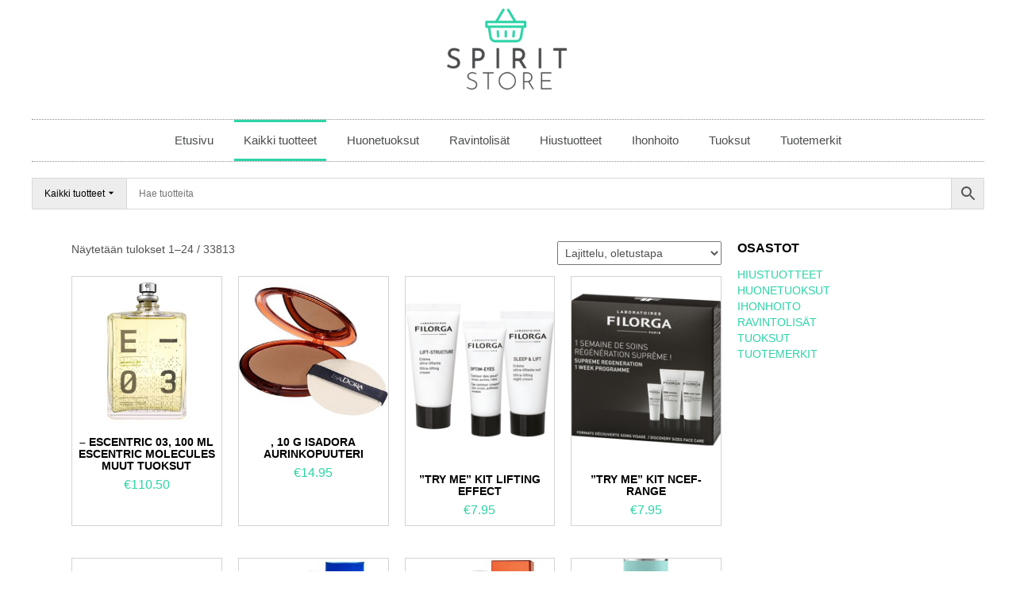

--- FILE ---
content_type: text/html; charset=UTF-8
request_url: https://spiritstore.fi/kauppa/
body_size: 31741
content:
<!DOCTYPE html><html lang="fi"><head><script data-no-optimize="1">var litespeed_docref=sessionStorage.getItem("litespeed_docref");litespeed_docref&&(Object.defineProperty(document,"referrer",{get:function(){return litespeed_docref}}),sessionStorage.removeItem("litespeed_docref"));</script> <meta charset="UTF-8"><meta name="viewport" content="width=device-width, initial-scale=1.0, viewport-fit=cover" /><meta name='robots' content='index, follow, max-image-preview:large, max-snippet:-1, max-video-preview:-1' /><title>Hyvinvoinnin verkkokauppa - Tilaa terveystuotteet edullisesti netistä</title><meta name="description" content="Hyvinvoinnin verkkokauppa myy terveystuotteet niin fyysiseen kuin henkiseenkin hyvinvointiin. Tutustu tarjontaan ja tilaa omasi!" /><link rel="canonical" href="https://spiritstore.fi/kauppa/" /><link rel="next" href="https://spiritstore.fi/kauppa/page/2/" /><meta property="og:locale" content="fi_FI" /><meta property="og:type" content="article" /><meta property="og:title" content="Hyvinvoinnin verkkokauppa - Tilaa terveystuotteet edullisesti netistä" /><meta property="og:description" content="Hyvinvoinnin verkkokauppa myy terveystuotteet niin fyysiseen kuin henkiseenkin hyvinvointiin. Tutustu tarjontaan ja tilaa omasi!" /><meta property="og:url" content="https://spiritstore.fi/kauppa/" /><meta property="og:site_name" content="Spiritstore" /><meta property="article:modified_time" content="2020-11-26T12:26:29+00:00" /><meta name="twitter:card" content="summary_large_image" /> <script type="application/ld+json" class="yoast-schema-graph">{"@context":"https://schema.org","@graph":[{"@type":"WebPage","@id":"https://spiritstore.fi/kauppa/","url":"https://spiritstore.fi/kauppa/","name":"Hyvinvoinnin verkkokauppa - Tilaa terveystuotteet edullisesti netistä","isPartOf":{"@id":"https://spiritstore.fi/#website"},"primaryImageOfPage":{"@id":"https://spiritstore.fi/kauppa/#primaryimage"},"image":{"@id":"https://spiritstore.fi/kauppa/#primaryimage"},"thumbnailUrl":"https://s3.eu-north-1.amazonaws.com/spiritstore.fi/wp-content/uploads/20201204185542/Escentric-03-100-ml-Escentric-Molecules-Muut-tuoksut.jpg","datePublished":"2020-11-10T13:29:31+00:00","dateModified":"2020-11-26T12:26:29+00:00","description":"Hyvinvoinnin verkkokauppa myy terveystuotteet niin fyysiseen kuin henkiseenkin hyvinvointiin. Tutustu tarjontaan ja tilaa omasi!","breadcrumb":{"@id":"https://spiritstore.fi/kauppa/#breadcrumb"},"inLanguage":"fi","potentialAction":[{"@type":"ReadAction","target":["https://spiritstore.fi/kauppa/"]}]},{"@type":"ImageObject","inLanguage":"fi","@id":"https://spiritstore.fi/kauppa/#primaryimage","url":"https://s3.eu-north-1.amazonaws.com/spiritstore.fi/wp-content/uploads/20201204185542/Escentric-03-100-ml-Escentric-Molecules-Muut-tuoksut.jpg","contentUrl":"https://s3.eu-north-1.amazonaws.com/spiritstore.fi/wp-content/uploads/20201204185542/Escentric-03-100-ml-Escentric-Molecules-Muut-tuoksut.jpg","width":940,"height":940,"caption":"- Escentric 03, 100 ml Escentric Molecules Muut tuoksut"},{"@type":"BreadcrumbList","@id":"https://spiritstore.fi/kauppa/#breadcrumb","itemListElement":[{"@type":"ListItem","position":1,"name":"Etusivu","item":"https://spiritstore.fi/"},{"@type":"ListItem","position":2,"name":"Kauppa"}]},{"@type":"WebSite","@id":"https://spiritstore.fi/#website","url":"https://spiritstore.fi/","name":"Spiritstore","description":"","potentialAction":[{"@type":"SearchAction","target":{"@type":"EntryPoint","urlTemplate":"https://spiritstore.fi/?s={search_term_string}"},"query-input":{"@type":"PropertyValueSpecification","valueRequired":true,"valueName":"search_term_string"}}],"inLanguage":"fi"}]}</script> <link rel="alternate" type="application/rss+xml" title="Spiritstore &raquo; syöte" href="https://spiritstore.fi/feed/" /><link rel="alternate" type="application/rss+xml" title="Spiritstore &raquo; kommenttien syöte" href="https://spiritstore.fi/comments/feed/" /><link rel="alternate" type="application/rss+xml" title="Spiritstore &raquo; Tuotteet RSS-syöte" href="https://spiritstore.fi/kauppa/feed/" /><style id="litespeed-ccss">ul{box-sizing:border-box}:root{--wp--preset--font-size--normal:16px;--wp--preset--font-size--huge:42px}:root{--wp--preset--aspect-ratio--square:1;--wp--preset--aspect-ratio--4-3:4/3;--wp--preset--aspect-ratio--3-4:3/4;--wp--preset--aspect-ratio--3-2:3/2;--wp--preset--aspect-ratio--2-3:2/3;--wp--preset--aspect-ratio--16-9:16/9;--wp--preset--aspect-ratio--9-16:9/16;--wp--preset--color--black:#000;--wp--preset--color--cyan-bluish-gray:#abb8c3;--wp--preset--color--white:#fff;--wp--preset--color--pale-pink:#f78da7;--wp--preset--color--vivid-red:#cf2e2e;--wp--preset--color--luminous-vivid-orange:#ff6900;--wp--preset--color--luminous-vivid-amber:#fcb900;--wp--preset--color--light-green-cyan:#7bdcb5;--wp--preset--color--vivid-green-cyan:#00d084;--wp--preset--color--pale-cyan-blue:#8ed1fc;--wp--preset--color--vivid-cyan-blue:#0693e3;--wp--preset--color--vivid-purple:#9b51e0;--wp--preset--gradient--vivid-cyan-blue-to-vivid-purple:linear-gradient(135deg,rgba(6,147,227,1) 0%,#9b51e0 100%);--wp--preset--gradient--light-green-cyan-to-vivid-green-cyan:linear-gradient(135deg,#7adcb4 0%,#00d082 100%);--wp--preset--gradient--luminous-vivid-amber-to-luminous-vivid-orange:linear-gradient(135deg,rgba(252,185,0,1) 0%,rgba(255,105,0,1) 100%);--wp--preset--gradient--luminous-vivid-orange-to-vivid-red:linear-gradient(135deg,rgba(255,105,0,1) 0%,#cf2e2e 100%);--wp--preset--gradient--very-light-gray-to-cyan-bluish-gray:linear-gradient(135deg,#eee 0%,#a9b8c3 100%);--wp--preset--gradient--cool-to-warm-spectrum:linear-gradient(135deg,#4aeadc 0%,#9778d1 20%,#cf2aba 40%,#ee2c82 60%,#fb6962 80%,#fef84c 100%);--wp--preset--gradient--blush-light-purple:linear-gradient(135deg,#ffceec 0%,#9896f0 100%);--wp--preset--gradient--blush-bordeaux:linear-gradient(135deg,#fecda5 0%,#fe2d2d 50%,#6b003e 100%);--wp--preset--gradient--luminous-dusk:linear-gradient(135deg,#ffcb70 0%,#c751c0 50%,#4158d0 100%);--wp--preset--gradient--pale-ocean:linear-gradient(135deg,#fff5cb 0%,#b6e3d4 50%,#33a7b5 100%);--wp--preset--gradient--electric-grass:linear-gradient(135deg,#caf880 0%,#71ce7e 100%);--wp--preset--gradient--midnight:linear-gradient(135deg,#020381 0%,#2874fc 100%);--wp--preset--font-size--small:13px;--wp--preset--font-size--medium:20px;--wp--preset--font-size--large:36px;--wp--preset--font-size--x-large:42px;--wp--preset--spacing--20:.44rem;--wp--preset--spacing--30:.67rem;--wp--preset--spacing--40:1rem;--wp--preset--spacing--50:1.5rem;--wp--preset--spacing--60:2.25rem;--wp--preset--spacing--70:3.38rem;--wp--preset--spacing--80:5.06rem;--wp--preset--shadow--natural:6px 6px 9px rgba(0,0,0,.2);--wp--preset--shadow--deep:12px 12px 50px rgba(0,0,0,.4);--wp--preset--shadow--sharp:6px 6px 0px rgba(0,0,0,.2);--wp--preset--shadow--outlined:6px 6px 0px -3px rgba(255,255,255,1),6px 6px rgba(0,0,0,1);--wp--preset--shadow--crisp:6px 6px 0px rgba(0,0,0,1)}.woocommerce img,.woocommerce-page img{height:auto;max-width:100%}.woocommerce ul.products,.woocommerce-page ul.products{clear:both}.woocommerce ul.products:after,.woocommerce ul.products:before,.woocommerce-page ul.products:after,.woocommerce-page ul.products:before{content:' ';display:table}.woocommerce ul.products:after,.woocommerce-page ul.products:after{clear:both}.woocommerce ul.products li.product,.woocommerce-page ul.products li.product{float:left;margin:0 3.8% 2.992em 0;padding:0;position:relative;width:22.05%;margin-left:0}.woocommerce ul.products li.first,.woocommerce-page ul.products li.first{clear:both}.woocommerce ul.products li.last,.woocommerce-page ul.products li.last{margin-right:0}.woocommerce .woocommerce-result-count,.woocommerce-page .woocommerce-result-count{float:left}.woocommerce .woocommerce-ordering,.woocommerce-page .woocommerce-ordering{float:right}@media only screen and (max-width:768px){.woocommerce ul.products[class*=columns-] li.product,.woocommerce-page ul.products[class*=columns-] li.product{width:48%;float:left;clear:both;margin:0 0 2.992em}.woocommerce ul.products[class*=columns-] li.product:nth-child(2n),.woocommerce-page ul.products[class*=columns-] li.product:nth-child(2n){float:right;clear:none!important}}.woocommerce div.product{margin-bottom:0;position:relative}.woocommerce div.product span.price{color:#77a464;font-size:1.25em}.woocommerce ul.products{margin:0 0 1em;padding:0;list-style:none outside;clear:both}.woocommerce ul.products:after,.woocommerce ul.products:before{content:' ';display:table}.woocommerce ul.products:after{clear:both}.woocommerce ul.products li{list-style:none outside}.woocommerce ul.products li.product .woocommerce-loop-product__title{padding:.5em 0;margin:0;font-size:1em}.woocommerce ul.products li.product a{text-decoration:none}.woocommerce ul.products li.product a img{width:100%;height:auto;display:block;margin:0 0 1em;box-shadow:none}.woocommerce ul.products li.product .button{margin-top:1em}.woocommerce ul.products li.product .price{color:#77a464;display:block;font-weight:400;margin-bottom:.5em;font-size:.857em}.woocommerce .woocommerce-result-count{margin:0 0 1em}.woocommerce .woocommerce-ordering{margin:0 0 1em}.woocommerce .woocommerce-ordering select{vertical-align:top}.woocommerce a.button{font-size:100%;margin:0;line-height:1;position:relative;text-decoration:none;overflow:visible;padding:.618em 1em;font-weight:700;border-radius:3px;left:auto;color:#515151;background-color:#ebe9eb;border:0;display:inline-block;background-image:none;box-shadow:none;text-shadow:none}.aws-container .aws-search-form{display:-webkit-box!important;display:-moz-box!important;display:-ms-flexbox!important;display:-webkit-flex!important;display:flex!important;align-items:stretch;position:relative;float:none!important;width:100%;height:40px;background:#fff}.aws-container .aws-search-form *{-moz-box-sizing:border-box;-webkit-box-sizing:border-box;box-sizing:border-box;-moz-hyphens:manual;-webkit-hyphens:manual;hyphens:manual;border-radius:0!important}.aws-container .aws-search-form .aws-wrapper{flex-grow:1;position:relative;vertical-align:top;padding:0;width:100%}.aws-container .aws-search-form .aws-wrapper .aws-loader,.aws-container .aws-search-form .aws-wrapper .aws-loader:after{border-radius:50%!important;width:20px;height:20px}.aws-container .aws-search-form .aws-wrapper .aws-loader{position:absolute;display:none;right:10px;top:50%;z-index:999;margin:0;margin-top:-10px;font-size:10px;text-indent:-9999em;border-top:3px solid #ededed;border-right:3px solid #ededed;border-bottom:3px solid #ededed;border-left:3px solid #555}.aws-container .aws-search-form .aws-search-clear{display:none!important;position:absolute;top:0;right:0;z-index:2;color:#757575;height:100%;width:38px;padding:0 0 0 10px;text-align:left}.aws-container .aws-search-form .aws-search-clear span{position:relative;display:block;font-size:24px;line-height:24px;top:50%;margin-top:-12px}.aws-container .aws-search-form .aws-main-filter{max-width:150px;line-height:10px;padding:0 15px;font-size:12px;vertical-align:top}.aws-container .aws-search-form .aws-main-filter .aws-main-filter__current{padding:0 12px 0 0;position:relative;top:0;color:#000}.aws-container .aws-search-form .aws-main-filter .aws-main-filter__current:after{content:'';position:absolute;right:-4px;top:50%;margin-top:-9px;width:16px;height:16px;background:url('[data-uri]')}.aws-container .aws-search-form .aws-search-btn{padding:0;line-height:10px;width:42px}.aws-container .aws-search-form .aws-search-btn_icon{display:inline-block;fill:currentColor;height:24px;line-height:24px;position:relative;width:42px;color:#555}.aws-container .aws-search-form .aws-search-btn svg{display:block;height:100%;width:100%}.aws-container .aws-search-form .aws-form-btn{display:-webkit-box;display:-moz-box;display:-ms-flexbox;display:-webkit-flex;display:flex;justify-content:center;flex-direction:column;text-align:center;background:#ededed;border:1px solid #d8d8d8;margin:0 0 0 -1px;position:relative;white-space:nowrap}.aws-container[data-buttons-order="6"] .aws-search-form .aws-main-filter{-webkit-order:-1;order:-1;margin:0 -1px 0 0}.aws-container .aws-search-field{width:100%;max-width:100%;color:#313131;padding:6px 15px;line-height:30px;display:block;height:100%;margin:0!important;font-size:12px;position:relative;z-index:2;border:1px solid #d8d8d8;outline:0;background:0 0;-webkit-appearance:none}.aws-container .aws-search-field::-ms-clear{display:none;width:0;height:0}.aws-container .aws-search-field::-ms-reveal{display:none;width:0;height:0}.aws-container .aws-search-field::-webkit-search-decoration,.aws-container .aws-search-field::-webkit-search-cancel-button,.aws-container .aws-search-field::-webkit-search-results-button,.aws-container .aws-search-field::-webkit-search-results-decoration{display:none}html{font-family:sans-serif;-ms-text-size-adjust:100%;-webkit-text-size-adjust:100%}body{margin:0}aside,nav,section{display:block}a{background-color:transparent}h1{font-size:2em;margin:.67em 0}img{border:0}svg:not(:root){overflow:hidden}input,select{color:inherit;font:inherit;margin:0}select{text-transform:none}input::-moz-focus-inner{border:0;padding:0}input{line-height:normal}input[type=search]{-webkit-appearance:textfield;-moz-box-sizing:content-box;-webkit-box-sizing:content-box;box-sizing:content-box}input[type=search]::-webkit-search-cancel-button,input[type=search]::-webkit-search-decoration{-webkit-appearance:none}*{-webkit-box-sizing:border-box;-moz-box-sizing:border-box;box-sizing:border-box}*:before,*:after{-webkit-box-sizing:border-box;-moz-box-sizing:border-box;box-sizing:border-box}html{font-size:10px}body{font-family:"Helvetica Neue",Helvetica,Arial,sans-serif;font-size:14px;line-height:1.42857143;color:#515151;background-color:#222}input,select{font-family:inherit;font-size:inherit;line-height:inherit;max-width:100%}a{color:#f4c700;text-decoration:none}img{vertical-align:middle}h1,h2,h3{font-family:inherit;font-weight:500;line-height:1.1;color:inherit}h1,h2,h3{margin-top:20px;margin-bottom:10px}h1{font-size:36px}h2{font-size:30px}h3{font-size:24px}p{margin:0 0 10px}ul{margin-top:0;margin-bottom:10px}ul ul{margin-bottom:0}input[type=search]{-webkit-box-sizing:border-box;-moz-box-sizing:border-box;box-sizing:border-box}input[type=search]{-webkit-appearance:none}.widget{margin-bottom:5px}@-ms-viewport{width:device-width}select{padding:5px}img{max-width:100%;height:auto}.widget h3{font-size:16px;color:#000;letter-spacing:0;font-weight:700;text-transform:uppercase}.widget ul{padding-left:20px}ul.products{margin-bottom:0}.woocommerce ul.products li.product h2.woocommerce-loop-product__title{padding:0 5px 5px;width:100%;text-align:center;text-transform:uppercase;color:#000;font-weight:700}.woocommerce ul.products li.product{padding:5px;border:1px solid #d3d3d3;text-align:center;overflow:hidden}.woocommerce ul.products li.product .button{margin-top:1em;position:absolute;left:100%;width:100%;top:30%;background-color:#f4c700;color:#fff;opacity:0}.woocommerce a.button{background-color:#f4c700;color:#fff}.woocommerce ul.products li.product .button:before{font-family:'FontAwesome';content:"\f07a";margin-right:5px}.woocommerce a.button{border-radius:0}.woocommerce div.product span.price{color:#000;font-size:22px}.woocommerce ul.products li.product .price{color:#000;font-size:16px}ul.product-categories{padding:5px 0;list-style-type:none;text-transform:uppercase}[class^=eicon]{display:inline-block;font-family:eicons;font-size:inherit;font-weight:400;font-style:normal;font-variant:normal;line-height:1;text-rendering:auto;-webkit-font-smoothing:antialiased;-moz-osx-font-smoothing:grayscale}.eicon-menu-bar:before{content:"\e816"}.elementor-screen-only{position:absolute;top:-10000em;width:1px;height:1px;margin:-1px;padding:0;overflow:hidden;clip:rect(0,0,0,0);border:0}.elementor *,.elementor :after,.elementor :before{box-sizing:border-box}.elementor a{box-shadow:none;text-decoration:none}.elementor img{height:auto;max-width:100%;border:none;border-radius:0;box-shadow:none}.elementor .elementor-background-overlay{height:100%;width:100%;top:0;left:0;position:absolute}.elementor-element{--flex-direction:initial;--flex-wrap:initial;--justify-content:initial;--align-items:initial;--align-content:initial;--gap:initial;--flex-basis:initial;--flex-grow:initial;--flex-shrink:initial;--order:initial;--align-self:initial;flex-basis:var(--flex-basis);flex-grow:var(--flex-grow);flex-shrink:var(--flex-shrink);order:var(--order);align-self:var(--align-self)}:root{--page-title-display:block}.elementor-section{position:relative}.elementor-section .elementor-container{display:flex;margin-right:auto;margin-left:auto;position:relative}@media (max-width:1024px){.elementor-section .elementor-container{flex-wrap:wrap}}.elementor-section.elementor-section-boxed>.elementor-container{max-width:1140px}.elementor-widget-wrap{position:relative;width:100%;flex-wrap:wrap;align-content:flex-start}.elementor:not(.elementor-bc-flex-widget) .elementor-widget-wrap{display:flex}.elementor-widget-wrap>.elementor-element{width:100%}.elementor-widget{position:relative}.elementor-widget:not(:last-child){margin-bottom:20px}.elementor-column{position:relative;min-height:1px;display:flex}.elementor-column-gap-default>.elementor-column>.elementor-element-populated{padding:10px}@media (min-width:768px){.elementor-column.elementor-col-50{width:50%}.elementor-column.elementor-col-100{width:100%}}@media (max-width:767px){.elementor-column{width:100%}}:root{--swiper-theme-color:#007aff}:root{--swiper-navigation-size:44px}.elementor-element{--swiper-theme-color:#000;--swiper-navigation-size:44px;--swiper-pagination-bullet-size:6px;--swiper-pagination-bullet-horizontal-gap:6px}.elementor-kit-143{--e-global-color-primary:#6ec1e4;--e-global-color-secondary:#54595f;--e-global-color-text:#7a7a7a;--e-global-color-accent:#61ce70;--e-global-typography-primary-font-family:"Roboto";--e-global-typography-primary-font-weight:600;--e-global-typography-secondary-font-family:"Roboto Slab";--e-global-typography-secondary-font-weight:400;--e-global-typography-text-font-family:"Roboto";--e-global-typography-text-font-weight:400;--e-global-typography-accent-font-family:"Roboto";--e-global-typography-accent-font-weight:500}.elementor-kit-143 a{color:#2dd4a6}.elementor-section.elementor-section-boxed>.elementor-container{max-width:1140px}.elementor-widget:not(:last-child){margin-bottom:20px}@media (max-width:1024px){.elementor-section.elementor-section-boxed>.elementor-container{max-width:1024px}}@media (max-width:767px){.elementor-section.elementor-section-boxed>.elementor-container{max-width:767px}}@media (min-width:1025px){.elementor-element.elementor-products-grid .woocommerce.columns-4 ul.products,.elementor-element.elementor-products-grid ul.products.columns-4{grid-template-columns:repeat(4,1fr)}}@media (max-width:1024px){.elementor-element.elementor-products-grid ul.products{grid-template-columns:repeat(3,1fr)}}@media (max-width:767px){.elementor-element.elementor-products-grid ul.products{grid-template-columns:repeat(2,1fr)}}.elementor-element.elementor-products-grid ul.products{display:grid;margin:0;grid-column-gap:20px;grid-row-gap:40px}.elementor-element.elementor-products-grid ul.products:after,.elementor-element.elementor-products-grid ul.products:before{content:none;display:none}.elementor-element.elementor-products-grid ul.products li.product{width:auto;padding:0;margin:0;float:none}.elementor-element.elementor-products-grid ul.products li.product a.woocommerce-loop-product__link{display:block;position:relative}.woocommerce .elementor-element.elementor-products-grid ul.products li.product{width:auto}.elementor-item:after,.elementor-item:before{display:block;position:absolute}.elementor-item:not(:hover):not(:focus):not(.elementor-item-active):not(.highlighted):after,.elementor-item:not(:hover):not(:focus):not(.elementor-item-active):not(.highlighted):before{opacity:0}.elementor-item-active:after,.elementor-item-active:before{-webkit-transform:scale(1);-ms-transform:scale(1);transform:scale(1)}.e--pointer-double-line .elementor-item:after,.e--pointer-double-line .elementor-item:before{height:3px;width:100%;left:0;background-color:#55595c;z-index:2}.e--pointer-double-line.e--animation-drop-in .elementor-item:not(:hover):not(:focus):not(.elementor-item-active):not(.highlighted):before{top:-10px}.e--pointer-double-line.e--animation-drop-in .elementor-item:not(:hover):not(:focus):not(.elementor-item-active):not(.highlighted):after{bottom:-10px}.e--pointer-double-line .elementor-item:before{content:"";top:0}.e--pointer-double-line .elementor-item:after{content:"";bottom:0}.elementor-nav-menu--main .elementor-nav-menu a{padding:13px 20px}.elementor-nav-menu--main .elementor-nav-menu ul{position:absolute;width:12em;border-width:0;border-style:solid;padding:0}.elementor-nav-menu--layout-horizontal{display:-webkit-box;display:-ms-flexbox;display:flex}.elementor-nav-menu--layout-horizontal .elementor-nav-menu{display:-webkit-box;display:-ms-flexbox;display:flex;-ms-flex-wrap:wrap;flex-wrap:wrap}.elementor-nav-menu--layout-horizontal .elementor-nav-menu a{white-space:nowrap}.elementor-nav-menu__align-center .elementor-nav-menu{margin-left:auto;margin-right:auto;-webkit-box-pack:center;-ms-flex-pack:center;justify-content:center}.elementor-widget-nav-menu .elementor-widget-container{display:-webkit-box;display:-ms-flexbox;display:flex;-webkit-box-orient:vertical;-webkit-box-direction:normal;-ms-flex-direction:column;flex-direction:column}.elementor-nav-menu{position:relative;z-index:2}.elementor-nav-menu:after{content:"a0";display:block;height:0;font:0/0 serif;clear:both;visibility:hidden;overflow:hidden}.elementor-nav-menu,.elementor-nav-menu li,.elementor-nav-menu ul{display:block;list-style:none;margin:0;padding:0;line-height:normal}.elementor-nav-menu ul{display:none}.elementor-nav-menu a,.elementor-nav-menu li{position:relative}.elementor-nav-menu li{border-width:0}.elementor-nav-menu a{display:-webkit-box;display:-ms-flexbox;display:flex;-webkit-box-align:center;-ms-flex-align:center;align-items:center}.elementor-nav-menu a{padding:10px 20px;line-height:20px}.elementor-nav-menu--dropdown .elementor-item.elementor-item-active{background-color:#55595c;color:#fff}.elementor-menu-toggle{display:-webkit-box;display:-ms-flexbox;display:flex;-webkit-box-align:center;-ms-flex-align:center;align-items:center;-webkit-box-pack:center;-ms-flex-pack:center;justify-content:center;font-size:22px;padding:.25em;border:0 solid;border-radius:3px;background-color:rgba(0,0,0,.05);color:#494c4f}.elementor-nav-menu--dropdown{background-color:#fff;font-size:13px}.elementor-nav-menu--dropdown.elementor-nav-menu__container{margin-top:10px;-webkit-transform-origin:top;-ms-transform-origin:top;transform-origin:top;overflow:auto}.elementor-nav-menu--dropdown.elementor-nav-menu__container .elementor-sub-item{font-size:.85em}.elementor-nav-menu--dropdown a{color:#494c4f;-webkit-box-pack:justify;-ms-flex-pack:justify;justify-content:space-between}ul.elementor-nav-menu--dropdown a{text-shadow:none;border-left:8px solid transparent}.elementor-nav-menu--toggle .elementor-menu-toggle:not(.elementor-active)+.elementor-nav-menu__container{-webkit-transform:scaleY(0);-ms-transform:scaleY(0);transform:scaleY(0);max-height:0}@media (min-width:768px){.elementor-nav-menu--dropdown-mobile .elementor-menu-toggle,.elementor-nav-menu--dropdown-mobile .elementor-nav-menu--dropdown{display:none}}@media (max-width:767px){.elementor-nav-menu--dropdown-mobile .elementor-nav-menu--main{display:none}}.elementor-location-header:before{content:"";display:table;clear:both}.elementor-850 .elementor-element.elementor-element-b212a7c>.elementor-container{max-width:1200px}.elementor-850 .elementor-element.elementor-element-b212a7c:not(.elementor-motion-effects-element-type-background){background-color:#fff}.elementor-850 .elementor-element.elementor-element-b212a7c>.elementor-background-overlay{background-color:#fff;opacity:.5}.elementor-850 .elementor-element.elementor-element-247aa256>.elementor-element-populated{margin:0;--e-column-margin-right:0px;--e-column-margin-left:0px}.elementor-850 .elementor-element.elementor-element-1f79e6f{text-align:center}.elementor-850 .elementor-element.elementor-element-1f79e6f img{width:358px}.elementor-850 .elementor-element.elementor-element-e7e715b .elementor-menu-toggle{margin:0 auto;background-color:rgba(0,0,0,0)}.elementor-850 .elementor-element.elementor-element-e7e715b .elementor-nav-menu .elementor-item{font-size:15px;font-weight:400}.elementor-850 .elementor-element.elementor-element-e7e715b .elementor-nav-menu--main .elementor-item{color:#4c4d4e;padding-left:12px;padding-right:12px;padding-top:16px;padding-bottom:16px}.elementor-850 .elementor-element.elementor-element-e7e715b .elementor-nav-menu--main .elementor-item.elementor-item-active{color:#2dd4a6}.elementor-850 .elementor-element.elementor-element-e7e715b .elementor-nav-menu--main:not(.e--pointer-framed) .elementor-item:before,.elementor-850 .elementor-element.elementor-element-e7e715b .elementor-nav-menu--main:not(.e--pointer-framed) .elementor-item:after{background-color:#2dd4a6}.elementor-850 .elementor-element.elementor-element-e7e715b .elementor-nav-menu--main .elementor-item.elementor-item-active{color:#4c4d4e}body:not(.rtl) .elementor-850 .elementor-element.elementor-element-e7e715b .elementor-nav-menu--layout-horizontal .elementor-nav-menu>li:not(:last-child){margin-right:14px}.elementor-850 .elementor-element.elementor-element-e7e715b .elementor-nav-menu--dropdown a.elementor-item-active{color:#2dd4a6}.elementor-850 .elementor-element.elementor-element-e7e715b .elementor-nav-menu--dropdown a.elementor-item-active{background-color:#fff}.elementor-850 .elementor-element.elementor-element-e7e715b div.elementor-menu-toggle{color:#000}.elementor-850 .elementor-element.elementor-element-e7e715b>.elementor-widget-container{background-color:#fff;border-style:dotted;border-width:1px 0;border-color:#8e8e8e}@media (max-width:1024px){.elementor-850 .elementor-element.elementor-element-b212a7c{padding:20px}}@media (max-width:767px){.elementor-850 .elementor-element.elementor-element-b212a7c{margin-top:0;margin-bottom:0}.elementor-850 .elementor-element.elementor-element-e7e715b>.elementor-widget-container{margin:0}}.elementor-2324 .elementor-element.elementor-element-cca64d7.elementor-wc-products ul.products{grid-column-gap:20px;grid-row-gap:40px}.elementor-2324 .elementor-element.elementor-element-cca64d7.elementor-wc-products ul.products li.product .price{color:#2dd4a6}.elementor-2324 .elementor-element.elementor-element-cca64d7.elementor-wc-products ul.products li.product .button{background-color:#2dd4a6}@media (min-width:768px){.elementor-2324 .elementor-element.elementor-element-6b64bfd{width:74.911%}.elementor-2324 .elementor-element.elementor-element-fef1404{width:25.045%}}@media (max-width:1024px){.elementor-2324 .elementor-element.elementor-element-cca64d7.elementor-wc-products ul.products{grid-column-gap:20px;grid-row-gap:40px}}@media (max-width:767px){.elementor-2324 .elementor-element.elementor-element-cca64d7.elementor-wc-products ul.products{grid-column-gap:20px;grid-row-gap:40px}}body{background:#fff;background-color:#fff;background-repeat:no-repeat;background-position:center center;background-attachment:fixed;-webkit-background-size:cover;-moz-background-size:cover;-ms-background-size:cover;-o-background-size:cover;background-size:cover}.elementor-widget-image{text-align:center}.elementor-widget-image a{display:inline-block}.elementor-widget-image img{vertical-align:middle;display:inline-block}</style><link rel="preload" data-asynced="1" data-optimized="2" as="style" onload="this.onload=null;this.rel='stylesheet'" href="https://spiritstore.fi/wp-content/litespeed/ucss/c7979fbadc18ab7c697c5cf628d8d5c9.css?ver=182f0" /><script data-optimized="1" type="litespeed/javascript" data-src="https://spiritstore.fi/wp-content/plugins/litespeed-cache/assets/js/css_async.min.js"></script> <style id='classic-theme-styles-inline-css' type='text/css'>/*! This file is auto-generated */
.wp-block-button__link{color:#fff;background-color:#32373c;border-radius:9999px;box-shadow:none;text-decoration:none;padding:calc(.667em + 2px) calc(1.333em + 2px);font-size:1.125em}.wp-block-file__button{background:#32373c;color:#fff;text-decoration:none}</style><style id='global-styles-inline-css' type='text/css'>:root{--wp--preset--aspect-ratio--square: 1;--wp--preset--aspect-ratio--4-3: 4/3;--wp--preset--aspect-ratio--3-4: 3/4;--wp--preset--aspect-ratio--3-2: 3/2;--wp--preset--aspect-ratio--2-3: 2/3;--wp--preset--aspect-ratio--16-9: 16/9;--wp--preset--aspect-ratio--9-16: 9/16;--wp--preset--color--black: #000000;--wp--preset--color--cyan-bluish-gray: #abb8c3;--wp--preset--color--white: #ffffff;--wp--preset--color--pale-pink: #f78da7;--wp--preset--color--vivid-red: #cf2e2e;--wp--preset--color--luminous-vivid-orange: #ff6900;--wp--preset--color--luminous-vivid-amber: #fcb900;--wp--preset--color--light-green-cyan: #7bdcb5;--wp--preset--color--vivid-green-cyan: #00d084;--wp--preset--color--pale-cyan-blue: #8ed1fc;--wp--preset--color--vivid-cyan-blue: #0693e3;--wp--preset--color--vivid-purple: #9b51e0;--wp--preset--gradient--vivid-cyan-blue-to-vivid-purple: linear-gradient(135deg,rgba(6,147,227,1) 0%,rgb(155,81,224) 100%);--wp--preset--gradient--light-green-cyan-to-vivid-green-cyan: linear-gradient(135deg,rgb(122,220,180) 0%,rgb(0,208,130) 100%);--wp--preset--gradient--luminous-vivid-amber-to-luminous-vivid-orange: linear-gradient(135deg,rgba(252,185,0,1) 0%,rgba(255,105,0,1) 100%);--wp--preset--gradient--luminous-vivid-orange-to-vivid-red: linear-gradient(135deg,rgba(255,105,0,1) 0%,rgb(207,46,46) 100%);--wp--preset--gradient--very-light-gray-to-cyan-bluish-gray: linear-gradient(135deg,rgb(238,238,238) 0%,rgb(169,184,195) 100%);--wp--preset--gradient--cool-to-warm-spectrum: linear-gradient(135deg,rgb(74,234,220) 0%,rgb(151,120,209) 20%,rgb(207,42,186) 40%,rgb(238,44,130) 60%,rgb(251,105,98) 80%,rgb(254,248,76) 100%);--wp--preset--gradient--blush-light-purple: linear-gradient(135deg,rgb(255,206,236) 0%,rgb(152,150,240) 100%);--wp--preset--gradient--blush-bordeaux: linear-gradient(135deg,rgb(254,205,165) 0%,rgb(254,45,45) 50%,rgb(107,0,62) 100%);--wp--preset--gradient--luminous-dusk: linear-gradient(135deg,rgb(255,203,112) 0%,rgb(199,81,192) 50%,rgb(65,88,208) 100%);--wp--preset--gradient--pale-ocean: linear-gradient(135deg,rgb(255,245,203) 0%,rgb(182,227,212) 50%,rgb(51,167,181) 100%);--wp--preset--gradient--electric-grass: linear-gradient(135deg,rgb(202,248,128) 0%,rgb(113,206,126) 100%);--wp--preset--gradient--midnight: linear-gradient(135deg,rgb(2,3,129) 0%,rgb(40,116,252) 100%);--wp--preset--font-size--small: 13px;--wp--preset--font-size--medium: 20px;--wp--preset--font-size--large: 36px;--wp--preset--font-size--x-large: 42px;--wp--preset--spacing--20: 0.44rem;--wp--preset--spacing--30: 0.67rem;--wp--preset--spacing--40: 1rem;--wp--preset--spacing--50: 1.5rem;--wp--preset--spacing--60: 2.25rem;--wp--preset--spacing--70: 3.38rem;--wp--preset--spacing--80: 5.06rem;--wp--preset--shadow--natural: 6px 6px 9px rgba(0, 0, 0, 0.2);--wp--preset--shadow--deep: 12px 12px 50px rgba(0, 0, 0, 0.4);--wp--preset--shadow--sharp: 6px 6px 0px rgba(0, 0, 0, 0.2);--wp--preset--shadow--outlined: 6px 6px 0px -3px rgba(255, 255, 255, 1), 6px 6px rgba(0, 0, 0, 1);--wp--preset--shadow--crisp: 6px 6px 0px rgba(0, 0, 0, 1);}:where(.is-layout-flex){gap: 0.5em;}:where(.is-layout-grid){gap: 0.5em;}body .is-layout-flex{display: flex;}.is-layout-flex{flex-wrap: wrap;align-items: center;}.is-layout-flex > :is(*, div){margin: 0;}body .is-layout-grid{display: grid;}.is-layout-grid > :is(*, div){margin: 0;}:where(.wp-block-columns.is-layout-flex){gap: 2em;}:where(.wp-block-columns.is-layout-grid){gap: 2em;}:where(.wp-block-post-template.is-layout-flex){gap: 1.25em;}:where(.wp-block-post-template.is-layout-grid){gap: 1.25em;}.has-black-color{color: var(--wp--preset--color--black) !important;}.has-cyan-bluish-gray-color{color: var(--wp--preset--color--cyan-bluish-gray) !important;}.has-white-color{color: var(--wp--preset--color--white) !important;}.has-pale-pink-color{color: var(--wp--preset--color--pale-pink) !important;}.has-vivid-red-color{color: var(--wp--preset--color--vivid-red) !important;}.has-luminous-vivid-orange-color{color: var(--wp--preset--color--luminous-vivid-orange) !important;}.has-luminous-vivid-amber-color{color: var(--wp--preset--color--luminous-vivid-amber) !important;}.has-light-green-cyan-color{color: var(--wp--preset--color--light-green-cyan) !important;}.has-vivid-green-cyan-color{color: var(--wp--preset--color--vivid-green-cyan) !important;}.has-pale-cyan-blue-color{color: var(--wp--preset--color--pale-cyan-blue) !important;}.has-vivid-cyan-blue-color{color: var(--wp--preset--color--vivid-cyan-blue) !important;}.has-vivid-purple-color{color: var(--wp--preset--color--vivid-purple) !important;}.has-black-background-color{background-color: var(--wp--preset--color--black) !important;}.has-cyan-bluish-gray-background-color{background-color: var(--wp--preset--color--cyan-bluish-gray) !important;}.has-white-background-color{background-color: var(--wp--preset--color--white) !important;}.has-pale-pink-background-color{background-color: var(--wp--preset--color--pale-pink) !important;}.has-vivid-red-background-color{background-color: var(--wp--preset--color--vivid-red) !important;}.has-luminous-vivid-orange-background-color{background-color: var(--wp--preset--color--luminous-vivid-orange) !important;}.has-luminous-vivid-amber-background-color{background-color: var(--wp--preset--color--luminous-vivid-amber) !important;}.has-light-green-cyan-background-color{background-color: var(--wp--preset--color--light-green-cyan) !important;}.has-vivid-green-cyan-background-color{background-color: var(--wp--preset--color--vivid-green-cyan) !important;}.has-pale-cyan-blue-background-color{background-color: var(--wp--preset--color--pale-cyan-blue) !important;}.has-vivid-cyan-blue-background-color{background-color: var(--wp--preset--color--vivid-cyan-blue) !important;}.has-vivid-purple-background-color{background-color: var(--wp--preset--color--vivid-purple) !important;}.has-black-border-color{border-color: var(--wp--preset--color--black) !important;}.has-cyan-bluish-gray-border-color{border-color: var(--wp--preset--color--cyan-bluish-gray) !important;}.has-white-border-color{border-color: var(--wp--preset--color--white) !important;}.has-pale-pink-border-color{border-color: var(--wp--preset--color--pale-pink) !important;}.has-vivid-red-border-color{border-color: var(--wp--preset--color--vivid-red) !important;}.has-luminous-vivid-orange-border-color{border-color: var(--wp--preset--color--luminous-vivid-orange) !important;}.has-luminous-vivid-amber-border-color{border-color: var(--wp--preset--color--luminous-vivid-amber) !important;}.has-light-green-cyan-border-color{border-color: var(--wp--preset--color--light-green-cyan) !important;}.has-vivid-green-cyan-border-color{border-color: var(--wp--preset--color--vivid-green-cyan) !important;}.has-pale-cyan-blue-border-color{border-color: var(--wp--preset--color--pale-cyan-blue) !important;}.has-vivid-cyan-blue-border-color{border-color: var(--wp--preset--color--vivid-cyan-blue) !important;}.has-vivid-purple-border-color{border-color: var(--wp--preset--color--vivid-purple) !important;}.has-vivid-cyan-blue-to-vivid-purple-gradient-background{background: var(--wp--preset--gradient--vivid-cyan-blue-to-vivid-purple) !important;}.has-light-green-cyan-to-vivid-green-cyan-gradient-background{background: var(--wp--preset--gradient--light-green-cyan-to-vivid-green-cyan) !important;}.has-luminous-vivid-amber-to-luminous-vivid-orange-gradient-background{background: var(--wp--preset--gradient--luminous-vivid-amber-to-luminous-vivid-orange) !important;}.has-luminous-vivid-orange-to-vivid-red-gradient-background{background: var(--wp--preset--gradient--luminous-vivid-orange-to-vivid-red) !important;}.has-very-light-gray-to-cyan-bluish-gray-gradient-background{background: var(--wp--preset--gradient--very-light-gray-to-cyan-bluish-gray) !important;}.has-cool-to-warm-spectrum-gradient-background{background: var(--wp--preset--gradient--cool-to-warm-spectrum) !important;}.has-blush-light-purple-gradient-background{background: var(--wp--preset--gradient--blush-light-purple) !important;}.has-blush-bordeaux-gradient-background{background: var(--wp--preset--gradient--blush-bordeaux) !important;}.has-luminous-dusk-gradient-background{background: var(--wp--preset--gradient--luminous-dusk) !important;}.has-pale-ocean-gradient-background{background: var(--wp--preset--gradient--pale-ocean) !important;}.has-electric-grass-gradient-background{background: var(--wp--preset--gradient--electric-grass) !important;}.has-midnight-gradient-background{background: var(--wp--preset--gradient--midnight) !important;}.has-small-font-size{font-size: var(--wp--preset--font-size--small) !important;}.has-medium-font-size{font-size: var(--wp--preset--font-size--medium) !important;}.has-large-font-size{font-size: var(--wp--preset--font-size--large) !important;}.has-x-large-font-size{font-size: var(--wp--preset--font-size--x-large) !important;}
:where(.wp-block-post-template.is-layout-flex){gap: 1.25em;}:where(.wp-block-post-template.is-layout-grid){gap: 1.25em;}
:where(.wp-block-columns.is-layout-flex){gap: 2em;}:where(.wp-block-columns.is-layout-grid){gap: 2em;}
:root :where(.wp-block-pullquote){font-size: 1.5em;line-height: 1.6;}</style><style id='woocommerce-inline-inline-css' type='text/css'>.woocommerce form .form-row .required { visibility: visible; }</style> <script type="litespeed/javascript" data-src="https://spiritstore.fi/wp-includes/js/jquery/jquery.min.js" id="jquery-core-js"></script> <link rel="https://api.w.org/" href="https://spiritstore.fi/wp-json/" /><link rel="EditURI" type="application/rsd+xml" title="RSD" href="https://spiritstore.fi/xmlrpc.php?rsd" /><meta name="generator" content="WordPress 6.6.2" /><meta name="generator" content="WooCommerce 4.8.0" /><meta name="754df85f0a751f3" content="5f6c25030dd9bf5da1ec3c4d36fdc111" /> <script type="litespeed/javascript" data-src="https://www.googletagmanager.com/gtag/js?id=UA-176170727-61"></script> 
 <script type="litespeed/javascript">window.dataLayer=window.dataLayer||[];function gtag(){dataLayer.push(arguments)}
gtag('js',new Date());gtag('config','UA-176170727-61')</script> 
<noscript><style>.woocommerce-product-gallery{ opacity: 1 !important; }</style></noscript><meta name="generator" content="Elementor 3.34.2; features: additional_custom_breakpoints; settings: css_print_method-external, google_font-enabled, font_display-auto"><style>.e-con.e-parent:nth-of-type(n+4):not(.e-lazyloaded):not(.e-no-lazyload),
				.e-con.e-parent:nth-of-type(n+4):not(.e-lazyloaded):not(.e-no-lazyload) * {
					background-image: none !important;
				}
				@media screen and (max-height: 1024px) {
					.e-con.e-parent:nth-of-type(n+3):not(.e-lazyloaded):not(.e-no-lazyload),
					.e-con.e-parent:nth-of-type(n+3):not(.e-lazyloaded):not(.e-no-lazyload) * {
						background-image: none !important;
					}
				}
				@media screen and (max-height: 640px) {
					.e-con.e-parent:nth-of-type(n+2):not(.e-lazyloaded):not(.e-no-lazyload),
					.e-con.e-parent:nth-of-type(n+2):not(.e-lazyloaded):not(.e-no-lazyload) * {
						background-image: none !important;
					}
				}</style><link rel="icon" href="https://s3.eu-north-1.amazonaws.com/spiritstore.fi/wp-content/uploads/20201118175125/Fashion_shop_logo777-removebg-preview-100x100.png" sizes="32x32" /><link rel="icon" href="https://s3.eu-north-1.amazonaws.com/spiritstore.fi/wp-content/uploads/20201118175125/Fashion_shop_logo777-removebg-preview-300x300.png" sizes="192x192" /><link rel="apple-touch-icon" href="https://s3.eu-north-1.amazonaws.com/spiritstore.fi/wp-content/uploads/20201118175125/Fashion_shop_logo777-removebg-preview-300x300.png" /><meta name="msapplication-TileImage" content="https://s3.eu-north-1.amazonaws.com/spiritstore.fi/wp-content/uploads/20201118175125/Fashion_shop_logo777-removebg-preview-300x300.png" /><style id="kirki-inline-styles">.rsrc-header-text a{color:#222;}h2.site-desc, h3.site-desc{color:#B6B6B6;}body{background:#fff;background-color:#fff;background-repeat:no-repeat;background-position:center center;background-attachment:fixed;-webkit-background-size:cover;-moz-background-size:cover;-ms-background-size:cover;-o-background-size:cover;background-size:cover;}</style></head><body class="archive post-type-archive post-type-archive-product theme-maxstore woocommerce woocommerce-page woocommerce-no-js elementor-default elementor-template-full-width elementor-kit-143 elementor-page-2324"><div data-elementor-type="header" data-elementor-id="850" class="elementor elementor-850 elementor-location-header"><div class="elementor-section-wrap"><section class="elementor-section elementor-top-section elementor-element elementor-element-b212a7c elementor-section-content-middle elementor-section-boxed elementor-section-height-default elementor-section-height-default" data-id="b212a7c" data-element_type="section" data-settings="{&quot;background_background&quot;:&quot;classic&quot;}"><div class="elementor-background-overlay"></div><div class="elementor-container elementor-column-gap-no"><div class="elementor-column elementor-col-100 elementor-top-column elementor-element elementor-element-247aa256" data-id="247aa256" data-element_type="column"><div class="elementor-widget-wrap elementor-element-populated"><div class="elementor-element elementor-element-1f79e6f elementor-widget elementor-widget-image" data-id="1f79e6f" data-element_type="widget" data-widget_type="image.default"><div class="elementor-widget-container">
<a href="http://spiritstore.fi">
<img data-lazyloaded="1" src="[data-uri]" fetchpriority="high" width="500" height="181" data-src="https://s3.eu-north-1.amazonaws.com/spiritstore.fi/wp-content/uploads/20201118174241/Fashion_shop_logo-removebg-preview-e1605710618197.png" class="attachment-medium_large size-medium_large wp-image-860" alt="spirit store logo" data-srcset="https://s3.eu-north-1.amazonaws.com/spiritstore.fi/wp-content/uploads/20201118174241/Fashion_shop_logo-removebg-preview-e1605710618197.png 500w, https://s3.eu-north-1.amazonaws.com/spiritstore.fi/wp-content/uploads/20201118174241/Fashion_shop_logo-removebg-preview-e1605710618197-300x109.png 300w" data-sizes="(max-width: 500px) 100vw, 500px" />								</a></div></div><div class="elementor-element elementor-element-e7e715b elementor-nav-menu__align-center elementor-nav-menu--dropdown-mobile elementor-nav-menu--indicator-classic elementor-nav-menu__text-align-aside elementor-nav-menu--toggle elementor-nav-menu--burger elementor-widget elementor-widget-nav-menu" data-id="e7e715b" data-element_type="widget" data-settings="{&quot;sticky&quot;:&quot;top&quot;,&quot;layout&quot;:&quot;horizontal&quot;,&quot;toggle&quot;:&quot;burger&quot;,&quot;sticky_on&quot;:[&quot;desktop&quot;,&quot;tablet&quot;,&quot;mobile&quot;],&quot;sticky_offset&quot;:0,&quot;sticky_effects_offset&quot;:0}" data-widget_type="nav-menu.default"><div class="elementor-widget-container"><nav role="navigation" class="elementor-nav-menu--main elementor-nav-menu__container elementor-nav-menu--layout-horizontal e--pointer-double-line e--animation-drop-in"><ul id="menu-1-e7e715b" class="elementor-nav-menu"><li class="menu-item menu-item-type-post_type menu-item-object-page menu-item-home menu-item-83"><a href="https://spiritstore.fi/" class="elementor-item">Etusivu</a></li><li class="menu-item menu-item-type-post_type menu-item-object-page current-menu-item current_page_item menu-item-2373"><a href="https://spiritstore.fi/kauppa/" aria-current="page" class="elementor-item elementor-item-active">Kaikki tuotteet</a></li><li class="menu-item menu-item-type-taxonomy menu-item-object-product_cat menu-item-has-children menu-item-1264"><a href="https://spiritstore.fi/product-category/huonetuoksut/" class="elementor-item">Huonetuoksut</a><ul class="sub-menu elementor-nav-menu--dropdown"><li class="menu-item menu-item-type-taxonomy menu-item-object-product_cat menu-item-1265"><a href="https://spiritstore.fi/product-category/huonetuoksut/tuoksukynttilat/" class="elementor-sub-item">Tuoksukynttilät</a></li></ul></li><li class="menu-item menu-item-type-taxonomy menu-item-object-product_cat menu-item-has-children menu-item-1266"><a href="https://spiritstore.fi/product-category/ravintolisat/" class="elementor-item">Ravintolisät</a><ul class="sub-menu elementor-nav-menu--dropdown"><li class="menu-item menu-item-type-taxonomy menu-item-object-product_cat menu-item-1267"><a href="https://spiritstore.fi/product-category/ravintolisat/vitamiini/" class="elementor-sub-item">Vitamiinit</a></li></ul></li><li class="menu-item menu-item-type-taxonomy menu-item-object-product_cat menu-item-2760"><a href="https://spiritstore.fi/product-category/hiustuotteet/" class="elementor-item">Hiustuotteet</a></li><li class="menu-item menu-item-type-taxonomy menu-item-object-product_cat menu-item-2761"><a href="https://spiritstore.fi/product-category/ihonhoito/" class="elementor-item">Ihonhoito</a></li><li class="menu-item menu-item-type-taxonomy menu-item-object-product_cat menu-item-2762"><a href="https://spiritstore.fi/product-category/tuoksut/" class="elementor-item">Tuoksut</a></li><li class="menu-item menu-item-type-taxonomy menu-item-object-product_cat menu-item-2763"><a href="https://spiritstore.fi/product-category/tuotemerkit/" class="elementor-item">Tuotemerkit</a></li></ul></nav><div class="elementor-menu-toggle" role="button" tabindex="0" aria-label="Menu Toggle" aria-expanded="false">
<i class="eicon-menu-bar" aria-hidden="true"></i>
<span class="elementor-screen-only">Menu</span></div><nav class="elementor-nav-menu--dropdown elementor-nav-menu__container" role="navigation" aria-hidden="true"><ul id="menu-2-e7e715b" class="elementor-nav-menu"><li class="menu-item menu-item-type-post_type menu-item-object-page menu-item-home menu-item-83"><a href="https://spiritstore.fi/" class="elementor-item">Etusivu</a></li><li class="menu-item menu-item-type-post_type menu-item-object-page current-menu-item current_page_item menu-item-2373"><a href="https://spiritstore.fi/kauppa/" aria-current="page" class="elementor-item elementor-item-active">Kaikki tuotteet</a></li><li class="menu-item menu-item-type-taxonomy menu-item-object-product_cat menu-item-has-children menu-item-1264"><a href="https://spiritstore.fi/product-category/huonetuoksut/" class="elementor-item">Huonetuoksut</a><ul class="sub-menu elementor-nav-menu--dropdown"><li class="menu-item menu-item-type-taxonomy menu-item-object-product_cat menu-item-1265"><a href="https://spiritstore.fi/product-category/huonetuoksut/tuoksukynttilat/" class="elementor-sub-item">Tuoksukynttilät</a></li></ul></li><li class="menu-item menu-item-type-taxonomy menu-item-object-product_cat menu-item-has-children menu-item-1266"><a href="https://spiritstore.fi/product-category/ravintolisat/" class="elementor-item">Ravintolisät</a><ul class="sub-menu elementor-nav-menu--dropdown"><li class="menu-item menu-item-type-taxonomy menu-item-object-product_cat menu-item-1267"><a href="https://spiritstore.fi/product-category/ravintolisat/vitamiini/" class="elementor-sub-item">Vitamiinit</a></li></ul></li><li class="menu-item menu-item-type-taxonomy menu-item-object-product_cat menu-item-2760"><a href="https://spiritstore.fi/product-category/hiustuotteet/" class="elementor-item">Hiustuotteet</a></li><li class="menu-item menu-item-type-taxonomy menu-item-object-product_cat menu-item-2761"><a href="https://spiritstore.fi/product-category/ihonhoito/" class="elementor-item">Ihonhoito</a></li><li class="menu-item menu-item-type-taxonomy menu-item-object-product_cat menu-item-2762"><a href="https://spiritstore.fi/product-category/tuoksut/" class="elementor-item">Tuoksut</a></li><li class="menu-item menu-item-type-taxonomy menu-item-object-product_cat menu-item-2763"><a href="https://spiritstore.fi/product-category/tuotemerkit/" class="elementor-item">Tuotemerkit</a></li></ul></nav></div></div><div class="elementor-element elementor-element-fca7875 elementor-widget elementor-widget-shortcode" data-id="fca7875" data-element_type="widget" data-widget_type="shortcode.default"><div class="elementor-widget-container"><div class="elementor-shortcode"><div class="aws-container" data-id="1" data-url="/?wc-ajax=aws_action" data-siteurl="https://spiritstore.fi" data-lang="" data-show-loader="true" data-show-more="true" data-show-page="true" data-show-clear="true" data-mobile-screen="true" data-smooth-scroll="false" data-buttons-order="6" data-target-blank="false" data-use-analytics="true" data-min-chars="1" data-filters="{&#039;filters&#039;:[{&#039;1&#039;:&#039;Kaikki tuotteet&#039;},{&#039;2&#039;:&#039;Ravintolis\u00e4t&#039;},{&#039;3&#039;:&#039;Vitamiinit&#039;},{&#039;4&#039;:&#039;Huonetuoksut&#039;},{&#039;5&#039;:&#039;Tuoksukynttil\u00e4t&#039;}]}" data-init-filter="1" data-notfound="Mitään ei löytynyt" data-more="Katso kaikki" data-is-mobile="false" data-page-id="0" data-tax="" data-sku="SKU: " data-item-added="Item added" data-sale-badge="Sale!" ><form class="aws-search-form" action="https://spiritstore.fi/" method="get" role="search" ><div class="aws-wrapper"><input  type="search" name="s" value="" class="aws-search-field" placeholder="Hae tuotteita" autocomplete="off" /><input type="hidden" name="post_type" value="product"><input type="hidden" name="type_aws" value="true"><input type="hidden" name="aws_id" value="1"><input type="hidden" name="aws_filter" class="awsFilterHidden" value="1"><input type="hidden" name="awscat" class="awsCatHidden" value="Form:1 Filter:All"><div class="aws-search-clear"><span>×</span></div><div class="aws-loader"></div></div><div class="aws-main-filter aws-form-btn"><div class="aws-main-filter-inner"><span class="aws-main-filter__current">Kaikki tuotteet</span></div></div><div class="aws-search-btn aws-form-btn"><span class="aws-search-btn_icon"><svg focusable="false" xmlns="http://www.w3.org/2000/svg" viewBox="0 0 24 24" width="24px"><path d="M15.5 14h-.79l-.28-.27C15.41 12.59 16 11.11 16 9.5 16 5.91 13.09 3 9.5 3S3 5.91 3 9.5 5.91 16 9.5 16c1.61 0 3.09-.59 4.23-1.57l.27.28v.79l5 4.99L20.49 19l-4.99-5zm-6 0C7.01 14 5 11.99 5 9.5S7.01 5 9.5 5 14 7.01 14 9.5 11.99 14 9.5 14z"></path></svg></span></div></form></div></div></div></div></div></div></div></section></div></div><div data-elementor-type="product-archive" data-elementor-id="2324" class="elementor elementor-2324 elementor-location-archive product"><div class="elementor-section-wrap"><section class="elementor-section elementor-top-section elementor-element elementor-element-22728d2 elementor-section-boxed elementor-section-height-default elementor-section-height-default" data-id="22728d2" data-element_type="section"><div class="elementor-container elementor-column-gap-default"><div class="elementor-column elementor-col-100 elementor-top-column elementor-element elementor-element-a44adda" data-id="a44adda" data-element_type="column"><div class="elementor-widget-wrap elementor-element-populated"><section class="elementor-section elementor-inner-section elementor-element elementor-element-79362df elementor-section-boxed elementor-section-height-default elementor-section-height-default" data-id="79362df" data-element_type="section"><div class="elementor-container elementor-column-gap-default"><div class="elementor-column elementor-col-50 elementor-inner-column elementor-element elementor-element-6b64bfd" data-id="6b64bfd" data-element_type="column"><div class="elementor-widget-wrap elementor-element-populated"><div class="elementor-element elementor-element-cca64d7 elementor-products-grid elementor-wc-products elementor-show-pagination-border-yes elementor-widget elementor-widget-wc-archive-products" data-id="cca64d7" data-element_type="widget" data-widget_type="wc-archive-products.default"><div class="elementor-widget-container"><div class="woocommerce columns-4 "><h1></h1><div class="woocommerce-notices-wrapper"></div><p class="woocommerce-result-count">
Näytetään tulokset 1&ndash;24 / 33813</p><form class="woocommerce-ordering" method="get">
<select name="orderby" class="orderby" aria-label="Järjestys kaupassa"><option value="menu_order"  selected='selected'>Lajittelu, oletustapa</option><option value="popularity" >Lajittelu: ostetuin ensin</option><option value="rating" >Lajittelu: arvostetuin ensin</option><option value="date" >Järjestä uusimman mukaan</option><option value="price" >Lajittelu: halvin ensin</option><option value="price-desc" >Lajittelu: kallein ensin</option>
</select>
<input type="hidden" name="paged" value="1" /></form><ul class="products columns-4"><li class="product type-product post-9854 status-publish first instock product_cat-escentric-molecules product_cat-tuoksut product_cat-tuotemerkit has-post-thumbnail shipping-taxable product-type-external">
<a href="https://spiritstore.fi/product/escentric-03-100-ml-escentric-molecules-muut-tuoksut/" class="woocommerce-LoopProduct-link woocommerce-loop-product__link"><img data-lazyloaded="1" src="[data-uri]" width="300" height="300" data-src="https://s3.eu-north-1.amazonaws.com/spiritstore.fi/wp-content/uploads/20201204185542/Escentric-03-100-ml-Escentric-Molecules-Muut-tuoksut-300x300.jpg" class="attachment-woocommerce_thumbnail size-woocommerce_thumbnail" alt="- Escentric 03, 100 ml Escentric Molecules Muut tuoksut" decoding="async" data-srcset="https://s3.eu-north-1.amazonaws.com/spiritstore.fi/wp-content/uploads/20201204185542/Escentric-03-100-ml-Escentric-Molecules-Muut-tuoksut-300x300.jpg 300w, https://s3.eu-north-1.amazonaws.com/spiritstore.fi/wp-content/uploads/20201204185542/Escentric-03-100-ml-Escentric-Molecules-Muut-tuoksut-150x150.jpg 150w, https://s3.eu-north-1.amazonaws.com/spiritstore.fi/wp-content/uploads/20201204185542/Escentric-03-100-ml-Escentric-Molecules-Muut-tuoksut-768x768.jpg 768w, https://s3.eu-north-1.amazonaws.com/spiritstore.fi/wp-content/uploads/20201204185542/Escentric-03-100-ml-Escentric-Molecules-Muut-tuoksut-600x600.jpg 600w, https://s3.eu-north-1.amazonaws.com/spiritstore.fi/wp-content/uploads/20201204185542/Escentric-03-100-ml-Escentric-Molecules-Muut-tuoksut-100x100.jpg 100w, https://s3.eu-north-1.amazonaws.com/spiritstore.fi/wp-content/uploads/20201204185542/Escentric-03-100-ml-Escentric-Molecules-Muut-tuoksut.jpg 940w" data-sizes="(max-width: 300px) 100vw, 300px" /><h2 class="woocommerce-loop-product__title">&#8211; Escentric 03, 100 ml Escentric Molecules Muut tuoksut</h2>
<span class="price"><span class="woocommerce-Price-amount amount"><bdi><span class="woocommerce-Price-currencySymbol">€</span>110.50</bdi></span></span>
</a><a href="https://go.eleven.fi/t/t?a=1487385997&#038;as=1555103189&#038;t=2&#038;tk=1&#038;url=https://eleven.fi/tuoksut/hajuvedet/muut-tuoksut/escentric-molecules-escentric-03#56336" data-quantity="1" class="button product_type_external" data-product_id="9854" data-product_sku="5532200199003916" aria-label="Osta &ldquo;- Escentric 03, 100 ml Escentric Molecules Muut tuoksut&rdquo;" rel="nofollow" target="_blank">Osta nyt</a></li><li class="product type-product post-27834 status-publish instock product_cat-isadora product_cat-tuotemerkit has-post-thumbnail shipping-taxable product-type-external">
<a href="https://spiritstore.fi/product/10-g-isadora-aurinkopuuteri/" class="woocommerce-LoopProduct-link woocommerce-loop-product__link"><img data-lazyloaded="1" src="[data-uri]" loading="lazy" width="300" height="300" data-src="https://s3.eu-north-1.amazonaws.com/spiritstore.fi/wp-content/uploads/20201207011321/10-g-IsaDora-Aurinkopuuteri-300x300.jpg" class="attachment-woocommerce_thumbnail size-woocommerce_thumbnail" alt=", 10 g IsaDora Aurinkopuuteri" decoding="async" data-srcset="https://s3.eu-north-1.amazonaws.com/spiritstore.fi/wp-content/uploads/20201207011321/10-g-IsaDora-Aurinkopuuteri-300x300.jpg 300w, https://s3.eu-north-1.amazonaws.com/spiritstore.fi/wp-content/uploads/20201207011321/10-g-IsaDora-Aurinkopuuteri-150x150.jpg 150w, https://s3.eu-north-1.amazonaws.com/spiritstore.fi/wp-content/uploads/20201207011321/10-g-IsaDora-Aurinkopuuteri-768x768.jpg 768w, https://s3.eu-north-1.amazonaws.com/spiritstore.fi/wp-content/uploads/20201207011321/10-g-IsaDora-Aurinkopuuteri-600x600.jpg 600w, https://s3.eu-north-1.amazonaws.com/spiritstore.fi/wp-content/uploads/20201207011321/10-g-IsaDora-Aurinkopuuteri-100x100.jpg 100w, https://s3.eu-north-1.amazonaws.com/spiritstore.fi/wp-content/uploads/20201207011321/10-g-IsaDora-Aurinkopuuteri.jpg 940w" data-sizes="(max-width: 300px) 100vw, 300px" /><h2 class="woocommerce-loop-product__title">, 10 g IsaDora Aurinkopuuteri</h2>
<span class="price"><span class="woocommerce-Price-amount amount"><bdi><span class="woocommerce-Price-currencySymbol">€</span>14.95</bdi></span></span>
</a><a href="https://go.eleven.fi/t/t?a=1487385997&#038;as=1555103189&#038;t=2&#038;tk=1&#038;url=https://eleven.fi/meikit/meikkipohja/aurinkopuuteri/isadora-bronzing-powder-matte-tan#37295" data-quantity="1" class="button product_type_external" data-product_id="27834" data-product_sku="5532200196667119" aria-label="Osta &ldquo;, 10 g IsaDora Aurinkopuuteri&rdquo;" rel="nofollow" target="_blank">Osta nyt</a></li><li class="product type-product post-33431 status-publish instock product_cat-filorga product_cat-tuotemerkit has-post-thumbnail shipping-taxable product-type-external">
<a href="https://spiritstore.fi/product/try-me-kit-lifting-effect/" class="woocommerce-LoopProduct-link woocommerce-loop-product__link"><img data-lazyloaded="1" src="[data-uri]" loading="lazy" width="200" height="250" data-src="https://s3.eu-north-1.amazonaws.com/spiritstore.fi/wp-content/uploads/20201207210956/Try-Me-Kit-Lifting-Effect.jpg" class="attachment-woocommerce_thumbnail size-woocommerce_thumbnail" alt="&quot;Try Me&quot; Kit Lifting Effect" decoding="async" /><h2 class="woocommerce-loop-product__title">&#8221;Try Me&#8221; Kit Lifting Effect</h2>
<span class="price"><span class="woocommerce-Price-amount amount"><bdi><span class="woocommerce-Price-currencySymbol">€</span>7.95</bdi></span></span>
</a><a href="https://track.adtraction.com/t/t?a=1487385655&#038;as=1555103189&#038;t=2&#038;tk=1&#038;url=https://www.hajuvesi.fi/filorga/kasvovoide/try-me-kit-lifting-effect" data-quantity="1" class="button product_type_external" data-product_id="33431" data-product_sku="6376302110985565" aria-label="Osta &ldquo;&quot;Try Me&quot; Kit Lifting Effect&rdquo;" rel="nofollow" target="_blank">Osta nyt</a></li><li class="product type-product post-33433 status-publish last instock product_cat-filorga product_cat-tuotemerkit has-post-thumbnail shipping-taxable product-type-external">
<a href="https://spiritstore.fi/product/try-me-kit-ncef-range/" class="woocommerce-LoopProduct-link woocommerce-loop-product__link"><img data-lazyloaded="1" src="[data-uri]" loading="lazy" width="200" height="250" data-src="https://s3.eu-north-1.amazonaws.com/spiritstore.fi/wp-content/uploads/20201207210956/Try-Me-Kit-NCEF-Range.jpg" class="attachment-woocommerce_thumbnail size-woocommerce_thumbnail" alt="&quot;Try Me&quot; Kit NCEF-Range" decoding="async" /><h2 class="woocommerce-loop-product__title">&#8221;Try Me&#8221; Kit NCEF-Range</h2>
<span class="price"><span class="woocommerce-Price-amount amount"><bdi><span class="woocommerce-Price-currencySymbol">€</span>7.95</bdi></span></span>
</a><a href="https://track.adtraction.com/t/t?a=1487385655&#038;as=1555103189&#038;t=2&#038;tk=1&#038;url=https://www.hajuvesi.fi/filorga/kasvonaamio/try-me-kit-ncef-range" data-quantity="1" class="button product_type_external" data-product_id="33433" data-product_sku="6376302110985567" aria-label="Osta &ldquo;&quot;Try Me&quot; Kit NCEF-Range&rdquo;" rel="nofollow" target="_blank">Osta nyt</a></li><li class="product type-product post-33432 status-publish first instock product_cat-filorga product_cat-tuotemerkit has-post-thumbnail shipping-taxable product-type-external">
<a href="https://spiritstore.fi/product/try-me-kit-top-sellers/" class="woocommerce-LoopProduct-link woocommerce-loop-product__link"><img data-lazyloaded="1" src="[data-uri]" loading="lazy" width="200" height="250" data-src="https://s3.eu-north-1.amazonaws.com/spiritstore.fi/wp-content/uploads/20201207210957/Try-Me-Kit-Top-Sellers.jpg" class="attachment-woocommerce_thumbnail size-woocommerce_thumbnail" alt="&quot;Try Me&quot; Kit Top Sellers" decoding="async" /><h2 class="woocommerce-loop-product__title">&#8221;Try Me&#8221; Kit Top Sellers</h2>
<span class="price"><span class="woocommerce-Price-amount amount"><bdi><span class="woocommerce-Price-currencySymbol">€</span>7.95</bdi></span></span>
</a><a href="https://track.adtraction.com/t/t?a=1487385655&#038;as=1555103189&#038;t=2&#038;tk=1&#038;url=https://www.hajuvesi.fi/filorga/kasvonaamio/try-me-kit-top-sellers" data-quantity="1" class="button product_type_external" data-product_id="33432" data-product_sku="6376302110985566" aria-label="Osta &ldquo;&quot;Try Me&quot; Kit Top Sellers&rdquo;" rel="nofollow" target="_blank">Osta nyt</a></li><li class="product type-product post-39294 status-publish instock product_cat-transderma product_cat-tuotemerkit has-post-thumbnail shipping-taxable product-type-external">
<a href="https://spiritstore.fi/product/c-30-ml-transderma-seerumit-oljyt/" class="woocommerce-LoopProduct-link woocommerce-loop-product__link"><img data-lazyloaded="1" src="[data-uri]" loading="lazy" width="300" height="300" data-src="https://s3.eu-north-1.amazonaws.com/spiritstore.fi/wp-content/uploads/20201208190144/%C2%AE-C-30-ml-Transderma-Seerumit-amp-Oljyt-300x300.jpg" class="attachment-woocommerce_thumbnail size-woocommerce_thumbnail" alt="® C, 30 ml Transderma Seerumit &amp; Öljyt" decoding="async" data-srcset="https://s3.eu-north-1.amazonaws.com/spiritstore.fi/wp-content/uploads/20201208190144/%C2%AE-C-30-ml-Transderma-Seerumit-amp-Oljyt-300x300.jpg 300w, https://s3.eu-north-1.amazonaws.com/spiritstore.fi/wp-content/uploads/20201208190144/%C2%AE-C-30-ml-Transderma-Seerumit-amp-Oljyt-1024x1024.jpg 1024w, https://s3.eu-north-1.amazonaws.com/spiritstore.fi/wp-content/uploads/20201208190144/%C2%AE-C-30-ml-Transderma-Seerumit-amp-Oljyt-150x150.jpg 150w, https://s3.eu-north-1.amazonaws.com/spiritstore.fi/wp-content/uploads/20201208190144/%C2%AE-C-30-ml-Transderma-Seerumit-amp-Oljyt-768x768.jpg 768w, https://s3.eu-north-1.amazonaws.com/spiritstore.fi/wp-content/uploads/20201208190144/%C2%AE-C-30-ml-Transderma-Seerumit-amp-Oljyt-600x600.jpg 600w, https://s3.eu-north-1.amazonaws.com/spiritstore.fi/wp-content/uploads/20201208190144/%C2%AE-C-30-ml-Transderma-Seerumit-amp-Oljyt-100x100.jpg 100w, https://s3.eu-north-1.amazonaws.com/spiritstore.fi/wp-content/uploads/20201208190144/%C2%AE-C-30-ml-Transderma-Seerumit-amp-Oljyt.jpg 1200w" data-sizes="(max-width: 300px) 100vw, 300px" /><h2 class="woocommerce-loop-product__title">® C, 30 ml Transderma Seerumit &amp; Öljyt</h2>
<span class="price"><span class="woocommerce-Price-amount amount"><bdi><span class="woocommerce-Price-currencySymbol">€</span>131.95</bdi></span></span>
</a><a href="https://go.eleven.fi/t/t?a=1487385997&#038;as=1555103189&#038;t=2&#038;tk=1&#038;url=https://eleven.fi/ihonhoito/kasvojen-hoito/anti-age-tuotteet/seerumit---oljyt/transderma-c#67257" data-quantity="1" class="button product_type_external" data-product_id="39294" data-product_sku="5532200200224752" aria-label="Osta &ldquo;® C, 30 ml Transderma Seerumit &amp; Öljyt&rdquo;" rel="nofollow" target="_blank">Osta nyt</a></li><li class="product type-product post-39295 status-publish instock product_cat-transderma product_cat-tuotemerkit has-post-thumbnail shipping-taxable product-type-external">
<a href="https://spiritstore.fi/product/o-30-ml-transderma-seerumit-oljyt/" class="woocommerce-LoopProduct-link woocommerce-loop-product__link"><img data-lazyloaded="1" src="[data-uri]" loading="lazy" width="300" height="300" data-src="https://s3.eu-north-1.amazonaws.com/spiritstore.fi/wp-content/uploads/20201208190146/%C2%AE-O-30-ml-Transderma-Seerumit-amp-Oljyt-300x300.jpg" class="attachment-woocommerce_thumbnail size-woocommerce_thumbnail" alt="® O, 30 ml Transderma Seerumit &amp; Öljyt" decoding="async" data-srcset="https://s3.eu-north-1.amazonaws.com/spiritstore.fi/wp-content/uploads/20201208190146/%C2%AE-O-30-ml-Transderma-Seerumit-amp-Oljyt-300x300.jpg 300w, https://s3.eu-north-1.amazonaws.com/spiritstore.fi/wp-content/uploads/20201208190146/%C2%AE-O-30-ml-Transderma-Seerumit-amp-Oljyt-1024x1024.jpg 1024w, https://s3.eu-north-1.amazonaws.com/spiritstore.fi/wp-content/uploads/20201208190146/%C2%AE-O-30-ml-Transderma-Seerumit-amp-Oljyt-150x150.jpg 150w, https://s3.eu-north-1.amazonaws.com/spiritstore.fi/wp-content/uploads/20201208190146/%C2%AE-O-30-ml-Transderma-Seerumit-amp-Oljyt-768x768.jpg 768w, https://s3.eu-north-1.amazonaws.com/spiritstore.fi/wp-content/uploads/20201208190146/%C2%AE-O-30-ml-Transderma-Seerumit-amp-Oljyt-600x600.jpg 600w, https://s3.eu-north-1.amazonaws.com/spiritstore.fi/wp-content/uploads/20201208190146/%C2%AE-O-30-ml-Transderma-Seerumit-amp-Oljyt-100x100.jpg 100w, https://s3.eu-north-1.amazonaws.com/spiritstore.fi/wp-content/uploads/20201208190146/%C2%AE-O-30-ml-Transderma-Seerumit-amp-Oljyt.jpg 1200w" data-sizes="(max-width: 300px) 100vw, 300px" /><h2 class="woocommerce-loop-product__title">® O, 30 ml Transderma Seerumit &amp; Öljyt</h2>
<span class="price"><span class="woocommerce-Price-amount amount"><bdi><span class="woocommerce-Price-currencySymbol">€</span>131.95</bdi></span></span>
</a><a href="https://go.eleven.fi/t/t?a=1487385997&#038;as=1555103189&#038;t=2&#038;tk=1&#038;url=https://eleven.fi/ihonhoito/kasvojen-hoito/anti-age-tuotteet/seerumit---oljyt/transderma-o#67259" data-quantity="1" class="button product_type_external" data-product_id="39295" data-product_sku="5532200200224754" aria-label="Osta &ldquo;® O, 30 ml Transderma Seerumit &amp; Öljyt&rdquo;" rel="nofollow" target="_blank">Osta nyt</a></li><li class="product type-product post-3813 status-publish last instock product_cat-tiffany-co product_cat-tuoksut product_cat-tuotemerkit has-post-thumbnail shipping-taxable product-type-external">
<a href="https://spiritstore.fi/product/love-for-her-edp-50ml/" class="woocommerce-LoopProduct-link woocommerce-loop-product__link"><img data-lazyloaded="1" src="[data-uri]" loading="lazy" width="200" height="250" data-src="https://s3.eu-north-1.amazonaws.com/spiritstore.fi/wp-content/uploads/20201204185543/amp-Love-for-Her-EdP-50ml.jpg" class="attachment-woocommerce_thumbnail size-woocommerce_thumbnail" alt="&amp; Love for Her, EdP 50ml" decoding="async" /><h2 class="woocommerce-loop-product__title">&amp; Love for Her, EdP 50ml</h2>
<span class="price"><span class="woocommerce-Price-amount amount"><bdi><span class="woocommerce-Price-currencySymbol">€</span>102.95</bdi></span></span>
</a><a href="https://track.adtraction.com/t/t?a=1487385655&#038;as=1555103189&#038;t=2&#038;tk=1&#038;url=https://www.hajuvesi.fi/tiffany-co/hajuvesi/love-for-her-edp?prod=36212" data-quantity="1" class="button product_type_external" data-product_id="3813" data-product_sku="6376302111954804" aria-label="Osta &ldquo;&amp; Love for Her, EdP 50ml&rdquo;" rel="nofollow" target="_blank">Osta nyt</a></li><li class="product type-product post-3812 status-publish first instock product_cat-tiffany-co product_cat-tuoksut product_cat-tuotemerkit has-post-thumbnail shipping-taxable product-type-external">
<a href="https://spiritstore.fi/product/love-for-her-edp-90ml/" class="woocommerce-LoopProduct-link woocommerce-loop-product__link"><img data-lazyloaded="1" src="[data-uri]" loading="lazy" width="200" height="250" data-src="https://s3.eu-north-1.amazonaws.com/spiritstore.fi/wp-content/uploads/20201204185544/amp-Love-for-Her-EdP-90ml.jpg" class="attachment-woocommerce_thumbnail size-woocommerce_thumbnail" alt="&amp; Love for Her, EdP 90ml" decoding="async" /><h2 class="woocommerce-loop-product__title">&amp; Love for Her, EdP 90ml</h2>
<span class="price"><span class="woocommerce-Price-amount amount"><bdi><span class="woocommerce-Price-currencySymbol">€</span>149.95</bdi></span></span>
</a><a href="https://track.adtraction.com/t/t?a=1487385655&#038;as=1555103189&#038;t=2&#038;tk=1&#038;url=https://www.hajuvesi.fi/tiffany-co/hajuvesi/love-for-her-edp?prod=36211" data-quantity="1" class="button product_type_external" data-product_id="3812" data-product_sku="6376302111954803" aria-label="Osta &ldquo;&amp; Love for Her, EdP 90ml&rdquo;" rel="nofollow" target="_blank">Osta nyt</a></li><li class="product type-product post-3815 status-publish instock product_cat-tiffany-co product_cat-tuoksut product_cat-tuotemerkit has-post-thumbnail shipping-taxable product-type-external">
<a href="https://spiritstore.fi/product/love-for-him-edt-50ml/" class="woocommerce-LoopProduct-link woocommerce-loop-product__link"><img data-lazyloaded="1" src="[data-uri]" loading="lazy" width="200" height="250" data-src="https://s3.eu-north-1.amazonaws.com/spiritstore.fi/wp-content/uploads/20201204185544/amp-Love-for-Him-EdT-50ml.jpg" class="attachment-woocommerce_thumbnail size-woocommerce_thumbnail" alt="&amp; Love for Him, EdT 50ml" decoding="async" /><h2 class="woocommerce-loop-product__title">&amp; Love for Him, EdT 50ml</h2>
<span class="price"><span class="woocommerce-Price-amount amount"><bdi><span class="woocommerce-Price-currencySymbol">€</span>59.95</bdi></span></span>
</a><a href="https://track.adtraction.com/t/t?a=1487385655&#038;as=1555103189&#038;t=2&#038;tk=1&#038;url=https://www.hajuvesi.fi/tiffany-co/hajuvesi/love-for-him-edt?prod=36214" data-quantity="1" class="button product_type_external" data-product_id="3815" data-product_sku="6376302111954806" aria-label="Osta &ldquo;&amp; Love for Him, EdT 50ml&rdquo;" rel="nofollow" target="_blank">Osta nyt</a></li><li class="product type-product post-3814 status-publish instock product_cat-tiffany-co product_cat-tuoksut product_cat-tuotemerkit has-post-thumbnail shipping-taxable product-type-external">
<a href="https://spiritstore.fi/product/love-for-him-edt-90ml/" class="woocommerce-LoopProduct-link woocommerce-loop-product__link"><img data-lazyloaded="1" src="[data-uri]" loading="lazy" width="200" height="250" data-src="https://s3.eu-north-1.amazonaws.com/spiritstore.fi/wp-content/uploads/20201204185545/amp-Love-for-Him-EdT-90ml.jpg" class="attachment-woocommerce_thumbnail size-woocommerce_thumbnail" alt="&amp; Love for Him, EdT 90ml" decoding="async" /><h2 class="woocommerce-loop-product__title">&amp; Love for Him, EdT 90ml</h2>
<span class="price"><span class="woocommerce-Price-amount amount"><bdi><span class="woocommerce-Price-currencySymbol">€</span>89.95</bdi></span></span>
</a><a href="https://track.adtraction.com/t/t?a=1487385655&#038;as=1555103189&#038;t=2&#038;tk=1&#038;url=https://www.hajuvesi.fi/tiffany-co/hajuvesi/love-for-him-edt?prod=36213" data-quantity="1" class="button product_type_external" data-product_id="3814" data-product_sku="6376302111954805" aria-label="Osta &ldquo;&amp; Love for Him, EdT 90ml&rdquo;" rel="nofollow" target="_blank">Osta nyt</a></li><li class="product type-product post-34916 status-publish last instock product_cat-nyx-professional-makeup product_cat-tuotemerkit has-post-thumbnail shipping-taxable product-type-external">
<a href="https://spiritstore.fi/product/lotd-lip-of-the-day-liquid-lip-liner-2-ml-nyx-professional-makeup-huultenrajauskyna/" class="woocommerce-LoopProduct-link woocommerce-loop-product__link"><img data-lazyloaded="1" src="[data-uri]" loading="lazy" width="300" height="300" data-src="https://s3.eu-north-1.amazonaws.com/spiritstore.fi/wp-content/uploads/20201207210958/LOTD-Lip-Of-The-Day-Liquid-Lip-Liner-2-ml-NYX-Professional-Makeup-Huultenrajauskyna-300x300.jpg" class="attachment-woocommerce_thumbnail size-woocommerce_thumbnail" alt="#LOTD Lip Of The Day Liquid Lip Liner, 2 ml NYX Professional Makeup Huultenrajauskynä" decoding="async" data-srcset="https://s3.eu-north-1.amazonaws.com/spiritstore.fi/wp-content/uploads/20201207210958/LOTD-Lip-Of-The-Day-Liquid-Lip-Liner-2-ml-NYX-Professional-Makeup-Huultenrajauskyna-300x300.jpg 300w, https://s3.eu-north-1.amazonaws.com/spiritstore.fi/wp-content/uploads/20201207210958/LOTD-Lip-Of-The-Day-Liquid-Lip-Liner-2-ml-NYX-Professional-Makeup-Huultenrajauskyna-150x150.jpg 150w, https://s3.eu-north-1.amazonaws.com/spiritstore.fi/wp-content/uploads/20201207210958/LOTD-Lip-Of-The-Day-Liquid-Lip-Liner-2-ml-NYX-Professional-Makeup-Huultenrajauskyna-768x768.jpg 768w, https://s3.eu-north-1.amazonaws.com/spiritstore.fi/wp-content/uploads/20201207210958/LOTD-Lip-Of-The-Day-Liquid-Lip-Liner-2-ml-NYX-Professional-Makeup-Huultenrajauskyna-600x600.jpg 600w, https://s3.eu-north-1.amazonaws.com/spiritstore.fi/wp-content/uploads/20201207210958/LOTD-Lip-Of-The-Day-Liquid-Lip-Liner-2-ml-NYX-Professional-Makeup-Huultenrajauskyna-100x100.jpg 100w, https://s3.eu-north-1.amazonaws.com/spiritstore.fi/wp-content/uploads/20201207210958/LOTD-Lip-Of-The-Day-Liquid-Lip-Liner-2-ml-NYX-Professional-Makeup-Huultenrajauskyna.jpg 945w" data-sizes="(max-width: 300px) 100vw, 300px" /><h2 class="woocommerce-loop-product__title">#LOTD Lip Of The Day Liquid Lip Liner, 2 ml NYX Professional Makeup Huultenrajauskynä</h2>
<span class="price"><span class="woocommerce-Price-amount amount"><bdi><span class="woocommerce-Price-currencySymbol">€</span>7.95</bdi></span></span>
</a><a href="https://go.eleven.fi/t/t?a=1487385997&#038;as=1555103189&#038;t=2&#038;tk=1&#038;url=https://eleven.fi/meikit/huulimeikki/huultenrajauskyna/nyx-professional-makeup-lotd-lip-of-the-day-liquid-lip-liner#66516" data-quantity="1" class="button product_type_external" data-product_id="34916" data-product_sku="5532200200191949" aria-label="Osta &ldquo;#LOTD Lip Of The Day Liquid Lip Liner, 2 ml NYX Professional Makeup Huultenrajauskynä&rdquo;" rel="nofollow" target="_blank">Osta nyt</a></li><li class="product type-product post-34901 status-publish first instock product_cat-nyx-professional-makeup product_cat-tuotemerkit has-post-thumbnail shipping-taxable product-type-external">
<a href="https://spiritstore.fi/product/nofilter-finishing-powder-nyx-professional-makeup-puuteri/" class="woocommerce-LoopProduct-link woocommerce-loop-product__link"><img data-lazyloaded="1" src="[data-uri]" loading="lazy" width="300" height="300" data-src="https://s3.eu-north-1.amazonaws.com/spiritstore.fi/wp-content/uploads/20201207210959/Nofilter-Finishing-Powder-NYX-Professional-Makeup-Puuteri-300x300.jpg" class="attachment-woocommerce_thumbnail size-woocommerce_thumbnail" alt="#Nofilter Finishing Powder, NYX Professional Makeup Puuteri" decoding="async" data-srcset="https://s3.eu-north-1.amazonaws.com/spiritstore.fi/wp-content/uploads/20201207210959/Nofilter-Finishing-Powder-NYX-Professional-Makeup-Puuteri-300x300.jpg 300w, https://s3.eu-north-1.amazonaws.com/spiritstore.fi/wp-content/uploads/20201207210959/Nofilter-Finishing-Powder-NYX-Professional-Makeup-Puuteri-150x150.jpg 150w, https://s3.eu-north-1.amazonaws.com/spiritstore.fi/wp-content/uploads/20201207210959/Nofilter-Finishing-Powder-NYX-Professional-Makeup-Puuteri-768x768.jpg 768w, https://s3.eu-north-1.amazonaws.com/spiritstore.fi/wp-content/uploads/20201207210959/Nofilter-Finishing-Powder-NYX-Professional-Makeup-Puuteri-600x600.jpg 600w, https://s3.eu-north-1.amazonaws.com/spiritstore.fi/wp-content/uploads/20201207210959/Nofilter-Finishing-Powder-NYX-Professional-Makeup-Puuteri-100x100.jpg 100w, https://s3.eu-north-1.amazonaws.com/spiritstore.fi/wp-content/uploads/20201207210959/Nofilter-Finishing-Powder-NYX-Professional-Makeup-Puuteri.jpg 940w" data-sizes="(max-width: 300px) 100vw, 300px" /><h2 class="woocommerce-loop-product__title">#Nofilter Finishing Powder, NYX Professional Makeup Puuteri</h2>
<span class="price"><span class="woocommerce-Price-amount amount"><bdi><span class="woocommerce-Price-currencySymbol">€</span>13.95</bdi></span></span>
</a><a href="https://go.eleven.fi/t/t?a=1487385997&#038;as=1555103189&#038;t=2&#038;tk=1&#038;url=https://eleven.fi/meikit/meikkipohja/puuteri/51425-product#51420" data-quantity="1" class="button product_type_external" data-product_id="34901" data-product_sku="5532200198825281" aria-label="Osta &ldquo;#Nofilter Finishing Powder, NYX Professional Makeup Puuteri&rdquo;" rel="nofollow" target="_blank">Osta nyt</a></li><li class="product type-product post-34902 status-publish instock product_cat-nyx-professional-makeup product_cat-tuotemerkit has-post-thumbnail sale shipping-taxable product-type-external">
<a href="https://spiritstore.fi/product/nofilter-finishing-powder-nyx-professional-makeup-puuteri-2/" class="woocommerce-LoopProduct-link woocommerce-loop-product__link">
<span class="onsale">Ale!</span>
<img data-lazyloaded="1" src="[data-uri]" loading="lazy" width="300" height="300" data-src="https://s3.eu-north-1.amazonaws.com/spiritstore.fi/wp-content/uploads/20201207211000/Nofilter-Finishing-Powder-NYX-Professional-Makeup-Puuteri-1-300x300.jpg" class="attachment-woocommerce_thumbnail size-woocommerce_thumbnail" alt="#Nofilter Finishing Powder, NYX Professional Makeup Puuteri" decoding="async" data-srcset="https://s3.eu-north-1.amazonaws.com/spiritstore.fi/wp-content/uploads/20201207211000/Nofilter-Finishing-Powder-NYX-Professional-Makeup-Puuteri-1-300x300.jpg 300w, https://s3.eu-north-1.amazonaws.com/spiritstore.fi/wp-content/uploads/20201207211000/Nofilter-Finishing-Powder-NYX-Professional-Makeup-Puuteri-1-150x150.jpg 150w, https://s3.eu-north-1.amazonaws.com/spiritstore.fi/wp-content/uploads/20201207211000/Nofilter-Finishing-Powder-NYX-Professional-Makeup-Puuteri-1-768x768.jpg 768w, https://s3.eu-north-1.amazonaws.com/spiritstore.fi/wp-content/uploads/20201207211000/Nofilter-Finishing-Powder-NYX-Professional-Makeup-Puuteri-1-600x600.jpg 600w, https://s3.eu-north-1.amazonaws.com/spiritstore.fi/wp-content/uploads/20201207211000/Nofilter-Finishing-Powder-NYX-Professional-Makeup-Puuteri-1-100x100.jpg 100w, https://s3.eu-north-1.amazonaws.com/spiritstore.fi/wp-content/uploads/20201207211000/Nofilter-Finishing-Powder-NYX-Professional-Makeup-Puuteri-1.jpg 940w" data-sizes="(max-width: 300px) 100vw, 300px" /><h2 class="woocommerce-loop-product__title">#Nofilter Finishing Powder, NYX Professional Makeup Puuteri</h2>
<span class="price"><del><span class="woocommerce-Price-amount amount"><bdi><span class="woocommerce-Price-currencySymbol">€</span>13.95</bdi></span></del> <ins><span class="woocommerce-Price-amount amount"><bdi><span class="woocommerce-Price-currencySymbol">€</span>11.16</bdi></span></ins></span>
</a><a href="https://go.eleven.fi/t/t?a=1487385997&#038;as=1555103189&#038;t=2&#038;tk=1&#038;url=https://eleven.fi/meikit/meikkipohja/puuteri/51425-product#51423" data-quantity="1" class="button product_type_external" data-product_id="34902" data-product_sku="5532200198825284" aria-label="Osta &ldquo;#Nofilter Finishing Powder, NYX Professional Makeup Puuteri&rdquo;" rel="nofollow" target="_blank">Osta nyt</a></li><li class="product type-product post-34903 status-publish instock product_cat-nyx-professional-makeup product_cat-tuotemerkit has-post-thumbnail shipping-taxable product-type-external">
<a href="https://spiritstore.fi/product/nofilter-finishing-powder-nyx-professional-makeup-puuteri-3/" class="woocommerce-LoopProduct-link woocommerce-loop-product__link"><img data-lazyloaded="1" src="[data-uri]" loading="lazy" width="300" height="300" data-src="https://s3.eu-north-1.amazonaws.com/spiritstore.fi/wp-content/uploads/20201207211002/Nofilter-Finishing-Powder-NYX-Professional-Makeup-Puuteri-2-300x300.jpg" class="attachment-woocommerce_thumbnail size-woocommerce_thumbnail" alt="#Nofilter Finishing Powder, NYX Professional Makeup Puuteri" decoding="async" data-srcset="https://s3.eu-north-1.amazonaws.com/spiritstore.fi/wp-content/uploads/20201207211002/Nofilter-Finishing-Powder-NYX-Professional-Makeup-Puuteri-2-300x300.jpg 300w, https://s3.eu-north-1.amazonaws.com/spiritstore.fi/wp-content/uploads/20201207211002/Nofilter-Finishing-Powder-NYX-Professional-Makeup-Puuteri-2-150x150.jpg 150w, https://s3.eu-north-1.amazonaws.com/spiritstore.fi/wp-content/uploads/20201207211002/Nofilter-Finishing-Powder-NYX-Professional-Makeup-Puuteri-2-768x768.jpg 768w, https://s3.eu-north-1.amazonaws.com/spiritstore.fi/wp-content/uploads/20201207211002/Nofilter-Finishing-Powder-NYX-Professional-Makeup-Puuteri-2-600x600.jpg 600w, https://s3.eu-north-1.amazonaws.com/spiritstore.fi/wp-content/uploads/20201207211002/Nofilter-Finishing-Powder-NYX-Professional-Makeup-Puuteri-2-100x100.jpg 100w, https://s3.eu-north-1.amazonaws.com/spiritstore.fi/wp-content/uploads/20201207211002/Nofilter-Finishing-Powder-NYX-Professional-Makeup-Puuteri-2.jpg 940w" data-sizes="(max-width: 300px) 100vw, 300px" /><h2 class="woocommerce-loop-product__title">#Nofilter Finishing Powder, NYX Professional Makeup Puuteri</h2>
<span class="price"><span class="woocommerce-Price-amount amount"><bdi><span class="woocommerce-Price-currencySymbol">€</span>13.95</bdi></span></span>
</a><a href="https://go.eleven.fi/t/t?a=1487385997&#038;as=1555103189&#038;t=2&#038;tk=1&#038;url=https://eleven.fi/meikit/meikkipohja/puuteri/51425-product#51425" data-quantity="1" class="button product_type_external" data-product_id="34903" data-product_sku="5532200198825286" aria-label="Osta &ldquo;#Nofilter Finishing Powder, NYX Professional Makeup Puuteri&rdquo;" rel="nofollow" target="_blank">Osta nyt</a></li><li class="product type-product post-9509 status-publish last instock product_cat-tuoksut has-post-thumbnail shipping-taxable product-type-external">
<a href="https://spiritstore.fi/product/tank-custom-for-her-100-ml-replay-edt/" class="woocommerce-LoopProduct-link woocommerce-loop-product__link"><img data-lazyloaded="1" src="[data-uri]" loading="lazy" width="300" height="300" data-src="https://s3.eu-north-1.amazonaws.com/spiritstore.fi/wp-content/uploads/20201204185545/Tank-Custom-For-Her-100-ml-Replay-EdT-300x300.jpg" class="attachment-woocommerce_thumbnail size-woocommerce_thumbnail" alt="#Tank Custom For Her, 100 ml Replay EdT" decoding="async" data-srcset="https://s3.eu-north-1.amazonaws.com/spiritstore.fi/wp-content/uploads/20201204185545/Tank-Custom-For-Her-100-ml-Replay-EdT-300x300.jpg 300w, https://s3.eu-north-1.amazonaws.com/spiritstore.fi/wp-content/uploads/20201204185545/Tank-Custom-For-Her-100-ml-Replay-EdT-150x150.jpg 150w, https://s3.eu-north-1.amazonaws.com/spiritstore.fi/wp-content/uploads/20201204185545/Tank-Custom-For-Her-100-ml-Replay-EdT-768x768.jpg 768w, https://s3.eu-north-1.amazonaws.com/spiritstore.fi/wp-content/uploads/20201204185545/Tank-Custom-For-Her-100-ml-Replay-EdT-600x600.jpg 600w, https://s3.eu-north-1.amazonaws.com/spiritstore.fi/wp-content/uploads/20201204185545/Tank-Custom-For-Her-100-ml-Replay-EdT-100x100.jpg 100w, https://s3.eu-north-1.amazonaws.com/spiritstore.fi/wp-content/uploads/20201204185545/Tank-Custom-For-Her-100-ml-Replay-EdT.jpg 940w" data-sizes="(max-width: 300px) 100vw, 300px" /><h2 class="woocommerce-loop-product__title">#Tank Custom For Her, 100 ml Replay EdT</h2>
<span class="price"><span class="woocommerce-Price-amount amount"><bdi><span class="woocommerce-Price-currencySymbol">€</span>62.50</bdi></span></span>
</a><a href="https://go.eleven.fi/t/t?a=1487385997&#038;as=1555103189&#038;t=2&#038;tk=1&#038;url=https://eleven.fi/tuoksut/hajuvedet/edt/replay-tank-custom-for-her#80510" data-quantity="1" class="button product_type_external" data-product_id="9509" data-product_sku="5532200202348163" aria-label="Osta &ldquo;#Tank Custom For Her, 100 ml Replay EdT&rdquo;" rel="nofollow" target="_blank">Osta nyt</a></li><li class="product type-product post-4942 status-publish first instock product_cat-tuoksut has-post-thumbnail shipping-taxable product-type-external">
<a href="https://spiritstore.fi/product/tank-edt-100ml/" class="woocommerce-LoopProduct-link woocommerce-loop-product__link"><img data-lazyloaded="1" src="[data-uri]" loading="lazy" width="200" height="250" data-src="https://s3.eu-north-1.amazonaws.com/spiritstore.fi/wp-content/uploads/20201204185547/Tank-EdT-100ml.jpg" class="attachment-woocommerce_thumbnail size-woocommerce_thumbnail" alt="#Tank, EdT 100ml" decoding="async" /><h2 class="woocommerce-loop-product__title">#Tank, EdT 100ml</h2>
<span class="price"><span class="woocommerce-Price-amount amount"><bdi><span class="woocommerce-Price-currencySymbol">€</span>55.95</bdi></span></span>
</a><a href="https://track.adtraction.com/t/t?a=1487385655&#038;as=1555103189&#038;t=2&#038;tk=1&#038;url=https://www.hajuvesi.fi/replay/hajuvesi/tank-edt?prod=31160" data-quantity="1" class="button product_type_external" data-product_id="4942" data-product_sku="6376302110952760" aria-label="Osta &ldquo;#Tank, EdT 100ml&rdquo;" rel="nofollow" target="_blank">Osta nyt</a></li><li class="product type-product post-3669 status-publish instock product_cat-tuoksut has-post-thumbnail shipping-taxable product-type-external">
<a href="https://spiritstore.fi/product/tank-edt-50ml/" class="woocommerce-LoopProduct-link woocommerce-loop-product__link"><img data-lazyloaded="1" src="[data-uri]" loading="lazy" width="200" height="250" data-src="https://s3.eu-north-1.amazonaws.com/spiritstore.fi/wp-content/uploads/20201204185548/Tank-EdT-50ml.jpg" class="attachment-woocommerce_thumbnail size-woocommerce_thumbnail" alt="#Tank, EdT 50ml" decoding="async" /><h2 class="woocommerce-loop-product__title">#Tank, EdT 50ml</h2>
<span class="price"><span class="woocommerce-Price-amount amount"><bdi><span class="woocommerce-Price-currencySymbol">€</span>34.95</bdi></span></span>
</a><a href="https://track.adtraction.com/t/t?a=1487385655&#038;as=1555103189&#038;t=2&#038;tk=1&#038;url=https://www.hajuvesi.fi/replay/hajuvesi/tank-edt?prod=40601" data-quantity="1" class="button product_type_external" data-product_id="3669" data-product_sku="6376302112096273" aria-label="Osta &ldquo;#Tank, EdT 50ml&rdquo;" rel="nofollow" target="_blank">Osta nyt</a></li><li class="product type-product post-34907 status-publish instock product_cat-nyx-professional-makeup product_cat-tuotemerkit has-post-thumbnail shipping-taxable product-type-external">
<a href="https://spiritstore.fi/product/thisiseverything-lip-loving-balm-12-g-nyx-professional-makeup-huulirasva/" class="woocommerce-LoopProduct-link woocommerce-loop-product__link"><img data-lazyloaded="1" src="[data-uri]" loading="lazy" width="300" height="300" data-src="https://s3.eu-north-1.amazonaws.com/spiritstore.fi/wp-content/uploads/20201207211003/thisiseverything-Lip-Loving-Balm-12-g-NYX-Professional-Makeup-Huulirasva-300x300.jpg" class="attachment-woocommerce_thumbnail size-woocommerce_thumbnail" alt="#thisiseverything Lip Loving Balm, 12 g NYX Professional Makeup Huulirasva" decoding="async" data-srcset="https://s3.eu-north-1.amazonaws.com/spiritstore.fi/wp-content/uploads/20201207211003/thisiseverything-Lip-Loving-Balm-12-g-NYX-Professional-Makeup-Huulirasva-300x300.jpg 300w, https://s3.eu-north-1.amazonaws.com/spiritstore.fi/wp-content/uploads/20201207211003/thisiseverything-Lip-Loving-Balm-12-g-NYX-Professional-Makeup-Huulirasva-150x150.jpg 150w, https://s3.eu-north-1.amazonaws.com/spiritstore.fi/wp-content/uploads/20201207211003/thisiseverything-Lip-Loving-Balm-12-g-NYX-Professional-Makeup-Huulirasva-768x768.jpg 768w, https://s3.eu-north-1.amazonaws.com/spiritstore.fi/wp-content/uploads/20201207211003/thisiseverything-Lip-Loving-Balm-12-g-NYX-Professional-Makeup-Huulirasva-600x600.jpg 600w, https://s3.eu-north-1.amazonaws.com/spiritstore.fi/wp-content/uploads/20201207211003/thisiseverything-Lip-Loving-Balm-12-g-NYX-Professional-Makeup-Huulirasva-100x100.jpg 100w, https://s3.eu-north-1.amazonaws.com/spiritstore.fi/wp-content/uploads/20201207211003/thisiseverything-Lip-Loving-Balm-12-g-NYX-Professional-Makeup-Huulirasva.jpg 940w" data-sizes="(max-width: 300px) 100vw, 300px" /><h2 class="woocommerce-loop-product__title">#thisiseverything Lip Loving Balm, 12 g NYX Professional Makeup Huulirasva</h2>
<span class="price"><span class="woocommerce-Price-amount amount"><bdi><span class="woocommerce-Price-currencySymbol">€</span>5.50</bdi></span></span>
</a><a href="https://go.eleven.fi/t/t?a=1487385997&#038;as=1555103189&#038;t=2&#038;tk=1&#038;url=https://eleven.fi/meikit/huulimeikki/huulten-hoito/huulirasva/nyx-professional-makeup-thisiseverything-lip-loving-balm#55332" data-quantity="1" class="button product_type_external" data-product_id="34907" data-product_sku="5532200198967975" aria-label="Osta &ldquo;#thisiseverything Lip Loving Balm, 12 g NYX Professional Makeup Huulirasva&rdquo;" rel="nofollow" target="_blank">Osta nyt</a></li><li class="product type-product post-38778 status-publish last instock product_cat-pixi product_cat-tuotemerkit has-post-thumbnail shipping-taxable product-type-external">
<a href="https://spiritstore.fi/product/c-vit-glow-y-powder-pixi-seerumi/" class="woocommerce-LoopProduct-link woocommerce-loop-product__link"><img data-lazyloaded="1" src="[data-uri]" loading="lazy" width="300" height="300" data-src="https://s3.eu-north-1.amazonaws.com/spiritstore.fi/wp-content/uploads/20201208190148/C-VIT-Glow-y-Powder-Pixi-Seerumi-300x300.jpg" class="attachment-woocommerce_thumbnail size-woocommerce_thumbnail" alt="+C VIT Glow-y Powder, Pixi Seerumi" decoding="async" data-srcset="https://s3.eu-north-1.amazonaws.com/spiritstore.fi/wp-content/uploads/20201208190148/C-VIT-Glow-y-Powder-Pixi-Seerumi-300x300.jpg 300w, https://s3.eu-north-1.amazonaws.com/spiritstore.fi/wp-content/uploads/20201208190148/C-VIT-Glow-y-Powder-Pixi-Seerumi-150x150.jpg 150w, https://s3.eu-north-1.amazonaws.com/spiritstore.fi/wp-content/uploads/20201208190148/C-VIT-Glow-y-Powder-Pixi-Seerumi-768x768.jpg 768w, https://s3.eu-north-1.amazonaws.com/spiritstore.fi/wp-content/uploads/20201208190148/C-VIT-Glow-y-Powder-Pixi-Seerumi-600x600.jpg 600w, https://s3.eu-north-1.amazonaws.com/spiritstore.fi/wp-content/uploads/20201208190148/C-VIT-Glow-y-Powder-Pixi-Seerumi-100x100.jpg 100w, https://s3.eu-north-1.amazonaws.com/spiritstore.fi/wp-content/uploads/20201208190148/C-VIT-Glow-y-Powder-Pixi-Seerumi.jpg 940w" data-sizes="(max-width: 300px) 100vw, 300px" /><h2 class="woocommerce-loop-product__title">+C VIT Glow-y Powder, Pixi Seerumi</h2>
<span class="price"><span class="woocommerce-Price-amount amount"><bdi><span class="woocommerce-Price-currencySymbol">€</span>25.50</bdi></span></span>
</a><a href="https://go.eleven.fi/t/t?a=1487385997&#038;as=1555103189&#038;t=2&#038;tk=1&#038;url=https://eleven.fi/ihonhoito/kasvojen-hoito/seerumi/pixi-c-vit-glowy-powder-base-84298#84298" data-quantity="1" class="button product_type_external" data-product_id="38778" data-product_sku="5532200202488916" aria-label="Osta &ldquo;+C VIT Glow-y Powder, Pixi Seerumi&rdquo;" rel="nofollow" target="_blank">Osta nyt</a></li><li class="product type-product post-38780 status-publish first instock product_cat-pixi product_cat-tuotemerkit has-post-thumbnail shipping-taxable product-type-external">
<a href="https://spiritstore.fi/product/c-vit-lip-brightener-pixi-huulirasva/" class="woocommerce-LoopProduct-link woocommerce-loop-product__link"><img data-lazyloaded="1" src="[data-uri]" loading="lazy" width="300" height="300" data-src="https://s3.eu-north-1.amazonaws.com/spiritstore.fi/wp-content/uploads/20201208190149/C-VIT-Lip-Brightener-Pixi-Huulirasva-300x300.jpg" class="attachment-woocommerce_thumbnail size-woocommerce_thumbnail" alt="+C VIT Lip Brightener, Pixi Huulirasva" decoding="async" data-srcset="https://s3.eu-north-1.amazonaws.com/spiritstore.fi/wp-content/uploads/20201208190149/C-VIT-Lip-Brightener-Pixi-Huulirasva-300x300.jpg 300w, https://s3.eu-north-1.amazonaws.com/spiritstore.fi/wp-content/uploads/20201208190149/C-VIT-Lip-Brightener-Pixi-Huulirasva-150x150.jpg 150w, https://s3.eu-north-1.amazonaws.com/spiritstore.fi/wp-content/uploads/20201208190149/C-VIT-Lip-Brightener-Pixi-Huulirasva-768x768.jpg 768w, https://s3.eu-north-1.amazonaws.com/spiritstore.fi/wp-content/uploads/20201208190149/C-VIT-Lip-Brightener-Pixi-Huulirasva-600x600.jpg 600w, https://s3.eu-north-1.amazonaws.com/spiritstore.fi/wp-content/uploads/20201208190149/C-VIT-Lip-Brightener-Pixi-Huulirasva-100x100.jpg 100w, https://s3.eu-north-1.amazonaws.com/spiritstore.fi/wp-content/uploads/20201208190149/C-VIT-Lip-Brightener-Pixi-Huulirasva.jpg 940w" data-sizes="(max-width: 300px) 100vw, 300px" /><h2 class="woocommerce-loop-product__title">+C VIT Lip Brightener, Pixi Huulirasva</h2>
<span class="price"><span class="woocommerce-Price-amount amount"><bdi><span class="woocommerce-Price-currencySymbol">€</span>16.95</bdi></span></span>
</a><a href="https://go.eleven.fi/t/t?a=1487385997&#038;as=1555103189&#038;t=2&#038;tk=1&#038;url=https://eleven.fi/meikit/huulimeikki/huulten-hoito/huulirasva/pixi-c-vit-lip-brightener-base-84301#84301" data-quantity="1" class="button product_type_external" data-product_id="38780" data-product_sku="5532200202489701" aria-label="Osta &ldquo;+C VIT Lip Brightener, Pixi Huulirasva&rdquo;" rel="nofollow" target="_blank">Osta nyt</a></li><li class="product type-product post-38777 status-publish instock product_cat-pixi product_cat-tuotemerkit has-post-thumbnail shipping-taxable product-type-external">
<a href="https://spiritstore.fi/product/c-vit-priming-oil-pixi-seerumi/" class="woocommerce-LoopProduct-link woocommerce-loop-product__link"><img data-lazyloaded="1" src="[data-uri]" loading="lazy" width="300" height="300" data-src="https://s3.eu-north-1.amazonaws.com/spiritstore.fi/wp-content/uploads/20201208190150/C-VIT-Priming-Oil-Pixi-Seerumi-300x300.jpg" class="attachment-woocommerce_thumbnail size-woocommerce_thumbnail" alt="+C VIT Priming Oil, Pixi Seerumi" decoding="async" data-srcset="https://s3.eu-north-1.amazonaws.com/spiritstore.fi/wp-content/uploads/20201208190150/C-VIT-Priming-Oil-Pixi-Seerumi-300x300.jpg 300w, https://s3.eu-north-1.amazonaws.com/spiritstore.fi/wp-content/uploads/20201208190150/C-VIT-Priming-Oil-Pixi-Seerumi-150x150.jpg 150w, https://s3.eu-north-1.amazonaws.com/spiritstore.fi/wp-content/uploads/20201208190150/C-VIT-Priming-Oil-Pixi-Seerumi-768x768.jpg 768w, https://s3.eu-north-1.amazonaws.com/spiritstore.fi/wp-content/uploads/20201208190150/C-VIT-Priming-Oil-Pixi-Seerumi-600x600.jpg 600w, https://s3.eu-north-1.amazonaws.com/spiritstore.fi/wp-content/uploads/20201208190150/C-VIT-Priming-Oil-Pixi-Seerumi-100x100.jpg 100w, https://s3.eu-north-1.amazonaws.com/spiritstore.fi/wp-content/uploads/20201208190150/C-VIT-Priming-Oil-Pixi-Seerumi.jpg 940w" data-sizes="(max-width: 300px) 100vw, 300px" /><h2 class="woocommerce-loop-product__title">+C VIT Priming Oil, Pixi Seerumi</h2>
<span class="price"><span class="woocommerce-Price-amount amount"><bdi><span class="woocommerce-Price-currencySymbol">€</span>35.95</bdi></span></span>
</a><a href="https://go.eleven.fi/t/t?a=1487385997&#038;as=1555103189&#038;t=2&#038;tk=1&#038;url=https://eleven.fi/ihonhoito/kasvojen-hoito/seerumi/pixi-c-vit-priming-oil-base-84296#84296" data-quantity="1" class="button product_type_external" data-product_id="38777" data-product_sku="5532200202488914" aria-label="Osta &ldquo;+C VIT Priming Oil, Pixi Seerumi&rdquo;" rel="nofollow" target="_blank">Osta nyt</a></li><li class="product type-product post-38779 status-publish instock product_cat-pixi product_cat-tuotemerkit has-post-thumbnail shipping-taxable product-type-external">
<a href="https://spiritstore.fi/product/c-vit-undereye-brightener-12-ml-pixi-silmat/" class="woocommerce-LoopProduct-link woocommerce-loop-product__link"><img data-lazyloaded="1" src="[data-uri]" loading="lazy" width="300" height="300" data-src="https://s3.eu-north-1.amazonaws.com/spiritstore.fi/wp-content/uploads/20201208190151/C-VIT-UnderEye-Brightener-12-ml-Pixi-Silmat-300x300.jpg" class="attachment-woocommerce_thumbnail size-woocommerce_thumbnail" alt="+C VIT UnderEye Brightener, 12 ml Pixi Silmät" decoding="async" data-srcset="https://s3.eu-north-1.amazonaws.com/spiritstore.fi/wp-content/uploads/20201208190151/C-VIT-UnderEye-Brightener-12-ml-Pixi-Silmat-300x300.jpg 300w, https://s3.eu-north-1.amazonaws.com/spiritstore.fi/wp-content/uploads/20201208190151/C-VIT-UnderEye-Brightener-12-ml-Pixi-Silmat-150x150.jpg 150w, https://s3.eu-north-1.amazonaws.com/spiritstore.fi/wp-content/uploads/20201208190151/C-VIT-UnderEye-Brightener-12-ml-Pixi-Silmat-768x768.jpg 768w, https://s3.eu-north-1.amazonaws.com/spiritstore.fi/wp-content/uploads/20201208190151/C-VIT-UnderEye-Brightener-12-ml-Pixi-Silmat-600x600.jpg 600w, https://s3.eu-north-1.amazonaws.com/spiritstore.fi/wp-content/uploads/20201208190151/C-VIT-UnderEye-Brightener-12-ml-Pixi-Silmat-100x100.jpg 100w, https://s3.eu-north-1.amazonaws.com/spiritstore.fi/wp-content/uploads/20201208190151/C-VIT-UnderEye-Brightener-12-ml-Pixi-Silmat.jpg 940w" data-sizes="(max-width: 300px) 100vw, 300px" /><h2 class="woocommerce-loop-product__title">+C VIT UnderEye Brightener, 12 ml Pixi Silmät</h2>
<span class="price"><span class="woocommerce-Price-amount amount"><bdi><span class="woocommerce-Price-currencySymbol">€</span>23.50</bdi></span></span>
</a><a href="https://go.eleven.fi/t/t?a=1487385997&#038;as=1555103189&#038;t=2&#038;tk=1&#038;url=https://eleven.fi/ihonhoito/kasvojen-hoito/silmat/pixi-c-vit-undereye-brightener-base-84300#84300" data-quantity="1" class="button product_type_external" data-product_id="38779" data-product_sku="5532200202489700" aria-label="Osta &ldquo;+C VIT UnderEye Brightener, 12 ml Pixi Silmät&rdquo;" rel="nofollow" target="_blank">Osta nyt</a></li><li class="product type-product post-7679 status-publish last instock product_cat-james-bond product_cat-tuoksut product_cat-tuotemerkit has-post-thumbnail shipping-taxable product-type-external">
<a href="https://spiritstore.fi/product/007-for-women-edp-30ml/" class="woocommerce-LoopProduct-link woocommerce-loop-product__link"><img data-lazyloaded="1" src="[data-uri]" loading="lazy" width="200" height="250" data-src="https://s3.eu-north-1.amazonaws.com/spiritstore.fi/wp-content/uploads/20201204185549/007-for-Women-EdP-30ml.jpg" class="attachment-woocommerce_thumbnail size-woocommerce_thumbnail" alt="007 for Women, EdP 30ml" decoding="async" /><h2 class="woocommerce-loop-product__title">007 for Women, EdP 30ml</h2>
<span class="price"><span class="woocommerce-Price-amount amount"><bdi><span class="woocommerce-Price-currencySymbol">€</span>21.95</bdi></span></span>
</a><a href="https://track.adtraction.com/t/t?a=1487385655&#038;as=1555103189&#038;t=2&#038;tk=1&#038;url=https://www.hajuvesi.fi/tuoksu/james-bond/james-bond-007-for-women-edp?prod=10818" data-quantity="1" class="button product_type_external" data-product_id="7679" data-product_sku="6376302108653884" aria-label="Osta &ldquo;007 for Women, EdP 30ml&rdquo;" rel="nofollow" target="_blank">Osta nyt</a></li></ul><nav class="woocommerce-pagination"><ul class='page-numbers'><li><span aria-current="page" class="page-numbers current">1</span></li><li><a class="page-numbers" href="https://spiritstore.fi/kauppa/page/2/">2</a></li><li><a class="page-numbers" href="https://spiritstore.fi/kauppa/page/3/">3</a></li><li><a class="page-numbers" href="https://spiritstore.fi/kauppa/page/4/">4</a></li><li><span class="page-numbers dots">&hellip;</span></li><li><a class="page-numbers" href="https://spiritstore.fi/kauppa/page/1407/">1&nbsp;407</a></li><li><a class="page-numbers" href="https://spiritstore.fi/kauppa/page/1408/">1&nbsp;408</a></li><li><a class="page-numbers" href="https://spiritstore.fi/kauppa/page/1409/">1&nbsp;409</a></li><li><a class="next page-numbers" href="https://spiritstore.fi/kauppa/page/2/">&rarr;</a></li></ul></nav></div></div></div><div class="elementor-element elementor-element-e349f7c elementor-widget elementor-widget-text-editor" data-id="e349f7c" data-element_type="widget" data-widget_type="text-editor.default"><div class="elementor-widget-container"><p>Tässä lisätään tuotteita verkkokauppaan.</p></div></div></div></div><div class="elementor-column elementor-col-50 elementor-inner-column elementor-element elementor-element-fef1404" data-id="fef1404" data-element_type="column"><div class="elementor-widget-wrap elementor-element-populated"><div class="elementor-element elementor-element-5be32d7 elementor-widget elementor-widget-sidebar" data-id="5be32d7" data-element_type="widget" data-widget_type="sidebar.default"><div class="elementor-widget-container"><aside id="woocommerce_product_categories-2" class="widget woocommerce widget_product_categories"><h3 class="widget-title">Osastot</h3><ul class="product-categories"><li class="cat-item cat-item-34"><a href="https://spiritstore.fi/product-category/hiustuotteet/">Hiustuotteet</a></li><li class="cat-item cat-item-24 cat-parent"><a href="https://spiritstore.fi/product-category/huonetuoksut/">Huonetuoksut</a></li><li class="cat-item cat-item-35"><a href="https://spiritstore.fi/product-category/ihonhoito/">Ihonhoito</a></li><li class="cat-item cat-item-22 cat-parent"><a href="https://spiritstore.fi/product-category/ravintolisat/">Ravintolisät</a></li><li class="cat-item cat-item-33"><a href="https://spiritstore.fi/product-category/tuoksut/">Tuoksut</a></li><li class="cat-item cat-item-36 cat-parent"><a href="https://spiritstore.fi/product-category/tuotemerkit/">Tuotemerkit</a></li></ul></aside></div></div></div></div></div></section></div></div></div></section></div></div><div data-elementor-type="footer" data-elementor-id="853" class="elementor elementor-853 elementor-location-footer"><div class="elementor-section-wrap"><footer class="elementor-section elementor-top-section elementor-element elementor-element-7e78e169 elementor-section-boxed elementor-section-height-default elementor-section-height-default" data-id="7e78e169" data-element_type="section"><div class="elementor-container elementor-column-gap-default"><div class="elementor-column elementor-col-25 elementor-top-column elementor-element elementor-element-74781d13" data-id="74781d13" data-element_type="column"><div class="elementor-widget-wrap elementor-element-populated"><div class="elementor-element elementor-element-2650d76 elementor-widget elementor-widget-image" data-id="2650d76" data-element_type="widget" data-widget_type="image.default"><div class="elementor-widget-container">
<a href="http://spiritstore.fi/">
<img data-lazyloaded="1" src="[data-uri]" fetchpriority="high" width="500" height="181" data-src="https://s3.eu-north-1.amazonaws.com/spiritstore.fi/wp-content/uploads/20201118174241/Fashion_shop_logo-removebg-preview-e1605710618197.png" class="attachment-medium_large size-medium_large wp-image-860" alt="spirit store logo" data-srcset="https://s3.eu-north-1.amazonaws.com/spiritstore.fi/wp-content/uploads/20201118174241/Fashion_shop_logo-removebg-preview-e1605710618197.png 500w, https://s3.eu-north-1.amazonaws.com/spiritstore.fi/wp-content/uploads/20201118174241/Fashion_shop_logo-removebg-preview-e1605710618197-300x109.png 300w" data-sizes="(max-width: 500px) 100vw, 500px" />								</a></div></div><div class="elementor-element elementor-element-3f7adbf elementor-align-center elementor-icon-list--layout-traditional elementor-list-item-link-full_width elementor-widget elementor-widget-icon-list" data-id="3f7adbf" data-element_type="widget" data-widget_type="icon-list.default"><div class="elementor-widget-container"><ul class="elementor-icon-list-items"><li class="elementor-icon-list-item">
<a href="mailto:info@spiritstore.fi"><span class="elementor-icon-list-icon">
<i aria-hidden="true" class="far fa-envelope"></i>						</span>
<span class="elementor-icon-list-text">info@spiritstore.fi</span>
</a></li><li class="elementor-icon-list-item">
<span class="elementor-icon-list-icon">
<i aria-hidden="true" class="fas fa-location-arrow"></i>						</span>
<span class="elementor-icon-list-text">Aleksanterinkatu 15 B, 00100 Helsinki</span></li></ul></div></div></div></div><div class="elementor-column elementor-col-25 elementor-top-column elementor-element elementor-element-c958c16" data-id="c958c16" data-element_type="column"><div class="elementor-widget-wrap elementor-element-populated"><div class="elementor-element elementor-element-36923ff8 elementor-widget elementor-widget-heading" data-id="36923ff8" data-element_type="widget" data-widget_type="heading.default"><div class="elementor-widget-container"><h4 class="elementor-heading-title elementor-size-default">TUOTTEET</h4></div></div><div class="elementor-element elementor-element-199e58eb elementor-align-start elementor-mobile-align-start elementor-icon-list--layout-traditional elementor-list-item-link-full_width elementor-widget elementor-widget-icon-list" data-id="199e58eb" data-element_type="widget" data-widget_type="icon-list.default"><div class="elementor-widget-container"><ul class="elementor-icon-list-items"><li class="elementor-icon-list-item">
<a href="http://spiritstore.fi/product-category/ravintolisat/"><span class="elementor-icon-list-icon">
<i aria-hidden="true" class="fas fa-caret-right"></i>						</span>
<span class="elementor-icon-list-text">Ravintolisät</span>
</a></li><li class="elementor-icon-list-item">
<a href="http://spiritstore.fi/product-category/huonetuoksut/"><span class="elementor-icon-list-icon">
<i aria-hidden="true" class="fas fa-caret-right"></i>						</span>
<span class="elementor-icon-list-text">Huonetuoksut</span>
</a></li><li class="elementor-icon-list-item">
<a href="http://spiritstore.fi/product-category/hiustuotteet/"><span class="elementor-icon-list-icon">
<i aria-hidden="true" class="fas fa-caret-right"></i>						</span>
<span class="elementor-icon-list-text">Hiustuotteet</span>
</a></li><li class="elementor-icon-list-item">
<a href="http://spiritstore.fi/product-category/ihonhoito/"><span class="elementor-icon-list-icon">
<i aria-hidden="true" class="fas fa-caret-right"></i>						</span>
<span class="elementor-icon-list-text">Ihonhoito</span>
</a></li><li class="elementor-icon-list-item">
<a href="http://spiritstore.fi/product-category/tuotemerkit/"><span class="elementor-icon-list-icon">
<i aria-hidden="true" class="fas fa-caret-right"></i>						</span>
<span class="elementor-icon-list-text">Tuotemerkit</span>
</a></li></ul></div></div></div></div><div class="elementor-column elementor-col-25 elementor-top-column elementor-element elementor-element-117212" data-id="117212" data-element_type="column"><div class="elementor-widget-wrap elementor-element-populated"><div class="elementor-element elementor-element-382c3b27 elementor-widget elementor-widget-heading" data-id="382c3b27" data-element_type="widget" data-widget_type="heading.default"><div class="elementor-widget-container"><h4 class="elementor-heading-title elementor-size-default">KAUPAT</h4></div></div><div class="elementor-element elementor-element-742052c9 elementor-align-start elementor-mobile-align-start elementor-icon-list--layout-traditional elementor-list-item-link-full_width elementor-widget elementor-widget-icon-list" data-id="742052c9" data-element_type="widget" data-widget_type="icon-list.default"><div class="elementor-widget-container"><ul class="elementor-icon-list-items"><li class="elementor-icon-list-item">
<a href="https://go.eleven.fi/t/t?a=1301490658&#038;as=1555103189&#038;t=2&#038;tk=1" target="_blank"><span class="elementor-icon-list-icon">
<i aria-hidden="true" class="fas fa-caret-right"></i>						</span>
<span class="elementor-icon-list-text">Eleven</span>
</a></li><li class="elementor-icon-list-item">
<a href="https://track.adtraction.com/t/t?a=1035648372&#038;as=1555103189&#038;t=2&#038;tk=1" target="_blank"><span class="elementor-icon-list-icon">
<i aria-hidden="true" class="fas fa-caret-right"></i>						</span>
<span class="elementor-icon-list-text">Fitnesstukku</span>
</a></li><li class="elementor-icon-list-item">
<a href="https://track.adtraction.com/t/t?a=1082990880&#038;as=1555103189&#038;t=2&#038;tk=1" target="_blank"><span class="elementor-icon-list-icon">
<i aria-hidden="true" class="fas fa-caret-right"></i>						</span>
<span class="elementor-icon-list-text">Hajuvesi</span>
</a></li></ul></div></div></div></div><div class="elementor-column elementor-col-25 elementor-top-column elementor-element elementor-element-6b39375" data-id="6b39375" data-element_type="column"><div class="elementor-widget-wrap elementor-element-populated"><div class="elementor-element elementor-element-33b28607 elementor-widget elementor-widget-heading" data-id="33b28607" data-element_type="widget" data-widget_type="heading.default"><div class="elementor-widget-container"><h4 class="elementor-heading-title elementor-size-default">SIVUT</h4></div></div><div class="elementor-element elementor-element-6997d16 elementor-align-start elementor-mobile-align-start elementor-icon-list--layout-traditional elementor-list-item-link-full_width elementor-widget elementor-widget-icon-list" data-id="6997d16" data-element_type="widget" data-widget_type="icon-list.default"><div class="elementor-widget-container"><ul class="elementor-icon-list-items"><li class="elementor-icon-list-item">
<a href="http://spiritstore.fi/"><span class="elementor-icon-list-icon">
<i aria-hidden="true" class="fas fa-caret-right"></i>						</span>
<span class="elementor-icon-list-text">Spirit store</span>
</a></li><li class="elementor-icon-list-item">
<a href="http://spiritstore.fi/hiustenhoitotuotteet/"><span class="elementor-icon-list-icon">
<i aria-hidden="true" class="fas fa-caret-right"></i>						</span>
<span class="elementor-icon-list-text">Hiustenhoitotuotteet</span>
</a></li><li class="elementor-icon-list-item">
<a href="http://spiritstore.fi/hyvinvointituotteet/"><span class="elementor-icon-list-icon">
<i aria-hidden="true" class="fas fa-caret-right"></i>						</span>
<span class="elementor-icon-list-text">Hyvinvointituotteet</span>
</a></li><li class="elementor-icon-list-item">
<a href="http://spiritstore.fi/blogi/"><span class="elementor-icon-list-icon">
<i aria-hidden="true" class="fas fa-caret-right"></i>						</span>
<span class="elementor-icon-list-text">Blogi</span>
</a></li><li class="elementor-icon-list-item">
<a href="http://spiritstore.fi/ota-yhteytta/"><span class="elementor-icon-list-icon">
<i aria-hidden="true" class="fas fa-caret-right"></i>						</span>
<span class="elementor-icon-list-text">Ota yhteyttä</span>
</a></li></ul></div></div></div></div></div></footer><section class="elementor-section elementor-top-section elementor-element elementor-element-b46200e elementor-section-height-min-height elementor-section-content-middle elementor-section-full_width elementor-section-height-default elementor-section-items-middle" data-id="b46200e" data-element_type="section" data-settings="{&quot;background_background&quot;:&quot;classic&quot;}"><div class="elementor-container elementor-column-gap-default"><div class="elementor-column elementor-col-100 elementor-top-column elementor-element elementor-element-556c46e0" data-id="556c46e0" data-element_type="column"><div class="elementor-widget-wrap elementor-element-populated"><div class="elementor-element elementor-element-11bc66c1 elementor-widget elementor-widget-heading" data-id="11bc66c1" data-element_type="widget" data-widget_type="heading.default"><div class="elementor-widget-container"><p class="elementor-heading-title elementor-size-default">© 2020 Spiritstore.fi</p></div></div></div></div></div></section></div></div>
 <script type="litespeed/javascript">const lazyloadRunObserver=()=>{const lazyloadBackgrounds=document.querySelectorAll(`.e-con.e-parent:not(.e-lazyloaded)`);const lazyloadBackgroundObserver=new IntersectionObserver((entries)=>{entries.forEach((entry)=>{if(entry.isIntersecting){let lazyloadBackground=entry.target;if(lazyloadBackground){lazyloadBackground.classList.add('e-lazyloaded')}
lazyloadBackgroundObserver.unobserve(entry.target)}})},{rootMargin:'200px 0px 200px 0px'});lazyloadBackgrounds.forEach((lazyloadBackground)=>{lazyloadBackgroundObserver.observe(lazyloadBackground)})};const events=['DOMContentLiteSpeedLoaded','elementor/lazyload/observe',];events.forEach((event)=>{document.addEventListener(event,lazyloadRunObserver)})</script> <script type="litespeed/javascript">(function(){var c=document.body.className;c=c.replace(/woocommerce-no-js/,'woocommerce-js');document.body.className=c})()</script> <script id="wc-add-to-cart-js-extra" type="litespeed/javascript">var wc_add_to_cart_params={"ajax_url":"\/wp-admin\/admin-ajax.php","wc_ajax_url":"\/?wc-ajax=%%endpoint%%","i18n_view_cart":"N\u00e4yt\u00e4 ostoskori","cart_url":"https:\/\/spiritstore.fi","is_cart":"","cart_redirect_after_add":"no"}</script> <script id="woocommerce-js-extra" type="litespeed/javascript">var woocommerce_params={"ajax_url":"\/wp-admin\/admin-ajax.php","wc_ajax_url":"\/?wc-ajax=%%endpoint%%"}</script> <script id="wc-cart-fragments-js-extra" type="litespeed/javascript">var wc_cart_fragments_params={"ajax_url":"\/wp-admin\/admin-ajax.php","wc_ajax_url":"\/?wc-ajax=%%endpoint%%","cart_hash_key":"wc_cart_hash_026283dc7c77b16ff823fb84a84246d6","fragment_name":"wc_fragments_026283dc7c77b16ff823fb84a84246d6","request_timeout":"5000"}</script> <script id="elementor-frontend-js-before" type="litespeed/javascript">var elementorFrontendConfig={"environmentMode":{"edit":!1,"wpPreview":!1,"isScriptDebug":!1},"i18n":{"shareOnFacebook":"Jaa Facebookissa","shareOnTwitter":"Jaa Twitteriss\u00e4","pinIt":"Kiinnit\u00e4 se","download":"Lataus","downloadImage":"Lataa kuva","fullscreen":"Koko n\u00e4ytt\u00f6","zoom":"Zoom","share":"Jaa","playVideo":"Katso video","previous":"Edellinen","next":"Seuraava","close":"Sulje","a11yCarouselPrevSlideMessage":"Edellinen dia","a11yCarouselNextSlideMessage":"Seuraava dia","a11yCarouselFirstSlideMessage":"T\u00e4m\u00e4 on ensimm\u00e4inen dia","a11yCarouselLastSlideMessage":"T\u00e4m\u00e4 on viimeinen dia","a11yCarouselPaginationBulletMessage":"Mene diaan"},"is_rtl":!1,"breakpoints":{"xs":0,"sm":480,"md":768,"lg":1025,"xl":1440,"xxl":1600},"responsive":{"breakpoints":{"mobile":{"label":"Mobiili pystyss\u00e4","value":767,"default_value":767,"direction":"max","is_enabled":!0},"mobile_extra":{"label":"Mobiili vaakasuunnassa","value":880,"default_value":880,"direction":"max","is_enabled":!1},"tablet":{"label":"Tablet Portrait","value":1024,"default_value":1024,"direction":"max","is_enabled":!0},"tablet_extra":{"label":"Tablet Landscape","value":1200,"default_value":1200,"direction":"max","is_enabled":!1},"laptop":{"label":"Kannettava tietokone","value":1366,"default_value":1366,"direction":"max","is_enabled":!1},"widescreen":{"label":"Widescreen","value":2400,"default_value":2400,"direction":"min","is_enabled":!1}},"hasCustomBreakpoints":!1},"version":"3.34.2","is_static":!1,"experimentalFeatures":{"additional_custom_breakpoints":!0,"home_screen":!0,"global_classes_should_enforce_capabilities":!0,"e_variables":!0,"cloud-library":!0,"e_opt_in_v4_page":!0,"e_interactions":!0,"e_editor_one":!0,"import-export-customization":!0,"form-submissions":!0},"urls":{"assets":"https:\/\/spiritstore.fi\/wp-content\/plugins\/elementor\/assets\/","ajaxurl":"https:\/\/spiritstore.fi\/wp-admin\/admin-ajax.php","uploadUrl":"https:\/\/spiritstore.fi\/wp-content\/uploads"},"nonces":{"floatingButtonsClickTracking":"cccfd3d1b7"},"swiperClass":"swiper","settings":{"editorPreferences":[]},"kit":{"active_breakpoints":["viewport_mobile","viewport_tablet"],"global_image_lightbox":"yes","lightbox_enable_counter":"yes","lightbox_enable_fullscreen":"yes","lightbox_enable_zoom":"yes","lightbox_enable_share":"yes","lightbox_title_src":"title","lightbox_description_src":"description"},"post":{"id":0,"title":"Hyvinvoinnin verkkokauppa - Tilaa terveystuotteet edullisesti netist\u00e4","excerpt":"<p>T\u00e4ss\u00e4 lis\u00e4t\u00e4\u00e4n tuotteita verkkokauppaan.<\/p>\n"}}</script> <script id="elementor-pro-frontend-js-before" type="litespeed/javascript">var ElementorProFrontendConfig={"ajaxurl":"https:\/\/spiritstore.fi\/wp-admin\/admin-ajax.php","nonce":"0f864833b3","urls":{"assets":"https:\/\/spiritstore.fi\/wp-content\/plugins\/elementor-pro\/assets\/"},"i18n":{"toc_no_headings_found":"No headings were found on this page."},"shareButtonsNetworks":{"facebook":{"title":"Facebook","has_counter":!0},"twitter":{"title":"Twitter"},"google":{"title":"Google+","has_counter":!0},"linkedin":{"title":"LinkedIn","has_counter":!0},"pinterest":{"title":"Pinterest","has_counter":!0},"reddit":{"title":"Reddit","has_counter":!0},"vk":{"title":"VK","has_counter":!0},"odnoklassniki":{"title":"OK","has_counter":!0},"tumblr":{"title":"Tumblr"},"digg":{"title":"Digg"},"skype":{"title":"Skype"},"stumbleupon":{"title":"StumbleUpon","has_counter":!0},"mix":{"title":"Mix"},"telegram":{"title":"Telegram"},"pocket":{"title":"Pocket","has_counter":!0},"xing":{"title":"XING","has_counter":!0},"whatsapp":{"title":"WhatsApp"},"email":{"title":"Email"},"print":{"title":"Print"}},"menu_cart":{"cart_page_url":"https:\/\/spiritstore.fi","checkout_page_url":"https:\/\/spiritstore.fi"},"facebook_sdk":{"lang":"fi","app_id":""},"lottie":{"defaultAnimationUrl":"https:\/\/spiritstore.fi\/wp-content\/plugins\/elementor-pro\/modules\/lottie\/assets\/animations\/default.json"}}</script> <script data-no-optimize="1">window.lazyLoadOptions=Object.assign({},{threshold:300},window.lazyLoadOptions||{});!function(t,e){"object"==typeof exports&&"undefined"!=typeof module?module.exports=e():"function"==typeof define&&define.amd?define(e):(t="undefined"!=typeof globalThis?globalThis:t||self).LazyLoad=e()}(this,function(){"use strict";function e(){return(e=Object.assign||function(t){for(var e=1;e<arguments.length;e++){var n,a=arguments[e];for(n in a)Object.prototype.hasOwnProperty.call(a,n)&&(t[n]=a[n])}return t}).apply(this,arguments)}function o(t){return e({},at,t)}function l(t,e){return t.getAttribute(gt+e)}function c(t){return l(t,vt)}function s(t,e){return function(t,e,n){e=gt+e;null!==n?t.setAttribute(e,n):t.removeAttribute(e)}(t,vt,e)}function i(t){return s(t,null),0}function r(t){return null===c(t)}function u(t){return c(t)===_t}function d(t,e,n,a){t&&(void 0===a?void 0===n?t(e):t(e,n):t(e,n,a))}function f(t,e){et?t.classList.add(e):t.className+=(t.className?" ":"")+e}function _(t,e){et?t.classList.remove(e):t.className=t.className.replace(new RegExp("(^|\\s+)"+e+"(\\s+|$)")," ").replace(/^\s+/,"").replace(/\s+$/,"")}function g(t){return t.llTempImage}function v(t,e){!e||(e=e._observer)&&e.unobserve(t)}function b(t,e){t&&(t.loadingCount+=e)}function p(t,e){t&&(t.toLoadCount=e)}function n(t){for(var e,n=[],a=0;e=t.children[a];a+=1)"SOURCE"===e.tagName&&n.push(e);return n}function h(t,e){(t=t.parentNode)&&"PICTURE"===t.tagName&&n(t).forEach(e)}function a(t,e){n(t).forEach(e)}function m(t){return!!t[lt]}function E(t){return t[lt]}function I(t){return delete t[lt]}function y(e,t){var n;m(e)||(n={},t.forEach(function(t){n[t]=e.getAttribute(t)}),e[lt]=n)}function L(a,t){var o;m(a)&&(o=E(a),t.forEach(function(t){var e,n;e=a,(t=o[n=t])?e.setAttribute(n,t):e.removeAttribute(n)}))}function k(t,e,n){f(t,e.class_loading),s(t,st),n&&(b(n,1),d(e.callback_loading,t,n))}function A(t,e,n){n&&t.setAttribute(e,n)}function O(t,e){A(t,rt,l(t,e.data_sizes)),A(t,it,l(t,e.data_srcset)),A(t,ot,l(t,e.data_src))}function w(t,e,n){var a=l(t,e.data_bg_multi),o=l(t,e.data_bg_multi_hidpi);(a=nt&&o?o:a)&&(t.style.backgroundImage=a,n=n,f(t=t,(e=e).class_applied),s(t,dt),n&&(e.unobserve_completed&&v(t,e),d(e.callback_applied,t,n)))}function x(t,e){!e||0<e.loadingCount||0<e.toLoadCount||d(t.callback_finish,e)}function M(t,e,n){t.addEventListener(e,n),t.llEvLisnrs[e]=n}function N(t){return!!t.llEvLisnrs}function z(t){if(N(t)){var e,n,a=t.llEvLisnrs;for(e in a){var o=a[e];n=e,o=o,t.removeEventListener(n,o)}delete t.llEvLisnrs}}function C(t,e,n){var a;delete t.llTempImage,b(n,-1),(a=n)&&--a.toLoadCount,_(t,e.class_loading),e.unobserve_completed&&v(t,n)}function R(i,r,c){var l=g(i)||i;N(l)||function(t,e,n){N(t)||(t.llEvLisnrs={});var a="VIDEO"===t.tagName?"loadeddata":"load";M(t,a,e),M(t,"error",n)}(l,function(t){var e,n,a,o;n=r,a=c,o=u(e=i),C(e,n,a),f(e,n.class_loaded),s(e,ut),d(n.callback_loaded,e,a),o||x(n,a),z(l)},function(t){var e,n,a,o;n=r,a=c,o=u(e=i),C(e,n,a),f(e,n.class_error),s(e,ft),d(n.callback_error,e,a),o||x(n,a),z(l)})}function T(t,e,n){var a,o,i,r,c;t.llTempImage=document.createElement("IMG"),R(t,e,n),m(c=t)||(c[lt]={backgroundImage:c.style.backgroundImage}),i=n,r=l(a=t,(o=e).data_bg),c=l(a,o.data_bg_hidpi),(r=nt&&c?c:r)&&(a.style.backgroundImage='url("'.concat(r,'")'),g(a).setAttribute(ot,r),k(a,o,i)),w(t,e,n)}function G(t,e,n){var a;R(t,e,n),a=e,e=n,(t=Et[(n=t).tagName])&&(t(n,a),k(n,a,e))}function D(t,e,n){var a;a=t,(-1<It.indexOf(a.tagName)?G:T)(t,e,n)}function S(t,e,n){var a;t.setAttribute("loading","lazy"),R(t,e,n),a=e,(e=Et[(n=t).tagName])&&e(n,a),s(t,_t)}function V(t){t.removeAttribute(ot),t.removeAttribute(it),t.removeAttribute(rt)}function j(t){h(t,function(t){L(t,mt)}),L(t,mt)}function F(t){var e;(e=yt[t.tagName])?e(t):m(e=t)&&(t=E(e),e.style.backgroundImage=t.backgroundImage)}function P(t,e){var n;F(t),n=e,r(e=t)||u(e)||(_(e,n.class_entered),_(e,n.class_exited),_(e,n.class_applied),_(e,n.class_loading),_(e,n.class_loaded),_(e,n.class_error)),i(t),I(t)}function U(t,e,n,a){var o;n.cancel_on_exit&&(c(t)!==st||"IMG"===t.tagName&&(z(t),h(o=t,function(t){V(t)}),V(o),j(t),_(t,n.class_loading),b(a,-1),i(t),d(n.callback_cancel,t,e,a)))}function $(t,e,n,a){var o,i,r=(i=t,0<=bt.indexOf(c(i)));s(t,"entered"),f(t,n.class_entered),_(t,n.class_exited),o=t,i=a,n.unobserve_entered&&v(o,i),d(n.callback_enter,t,e,a),r||D(t,n,a)}function q(t){return t.use_native&&"loading"in HTMLImageElement.prototype}function H(t,o,i){t.forEach(function(t){return(a=t).isIntersecting||0<a.intersectionRatio?$(t.target,t,o,i):(e=t.target,n=t,a=o,t=i,void(r(e)||(f(e,a.class_exited),U(e,n,a,t),d(a.callback_exit,e,n,t))));var e,n,a})}function B(e,n){var t;tt&&!q(e)&&(n._observer=new IntersectionObserver(function(t){H(t,e,n)},{root:(t=e).container===document?null:t.container,rootMargin:t.thresholds||t.threshold+"px"}))}function J(t){return Array.prototype.slice.call(t)}function K(t){return t.container.querySelectorAll(t.elements_selector)}function Q(t){return c(t)===ft}function W(t,e){return e=t||K(e),J(e).filter(r)}function X(e,t){var n;(n=K(e),J(n).filter(Q)).forEach(function(t){_(t,e.class_error),i(t)}),t.update()}function t(t,e){var n,a,t=o(t);this._settings=t,this.loadingCount=0,B(t,this),n=t,a=this,Y&&window.addEventListener("online",function(){X(n,a)}),this.update(e)}var Y="undefined"!=typeof window,Z=Y&&!("onscroll"in window)||"undefined"!=typeof navigator&&/(gle|ing|ro)bot|crawl|spider/i.test(navigator.userAgent),tt=Y&&"IntersectionObserver"in window,et=Y&&"classList"in document.createElement("p"),nt=Y&&1<window.devicePixelRatio,at={elements_selector:".lazy",container:Z||Y?document:null,threshold:300,thresholds:null,data_src:"src",data_srcset:"srcset",data_sizes:"sizes",data_bg:"bg",data_bg_hidpi:"bg-hidpi",data_bg_multi:"bg-multi",data_bg_multi_hidpi:"bg-multi-hidpi",data_poster:"poster",class_applied:"applied",class_loading:"litespeed-loading",class_loaded:"litespeed-loaded",class_error:"error",class_entered:"entered",class_exited:"exited",unobserve_completed:!0,unobserve_entered:!1,cancel_on_exit:!0,callback_enter:null,callback_exit:null,callback_applied:null,callback_loading:null,callback_loaded:null,callback_error:null,callback_finish:null,callback_cancel:null,use_native:!1},ot="src",it="srcset",rt="sizes",ct="poster",lt="llOriginalAttrs",st="loading",ut="loaded",dt="applied",ft="error",_t="native",gt="data-",vt="ll-status",bt=[st,ut,dt,ft],pt=[ot],ht=[ot,ct],mt=[ot,it,rt],Et={IMG:function(t,e){h(t,function(t){y(t,mt),O(t,e)}),y(t,mt),O(t,e)},IFRAME:function(t,e){y(t,pt),A(t,ot,l(t,e.data_src))},VIDEO:function(t,e){a(t,function(t){y(t,pt),A(t,ot,l(t,e.data_src))}),y(t,ht),A(t,ct,l(t,e.data_poster)),A(t,ot,l(t,e.data_src)),t.load()}},It=["IMG","IFRAME","VIDEO"],yt={IMG:j,IFRAME:function(t){L(t,pt)},VIDEO:function(t){a(t,function(t){L(t,pt)}),L(t,ht),t.load()}},Lt=["IMG","IFRAME","VIDEO"];return t.prototype={update:function(t){var e,n,a,o=this._settings,i=W(t,o);{if(p(this,i.length),!Z&&tt)return q(o)?(e=o,n=this,i.forEach(function(t){-1!==Lt.indexOf(t.tagName)&&S(t,e,n)}),void p(n,0)):(t=this._observer,o=i,t.disconnect(),a=t,void o.forEach(function(t){a.observe(t)}));this.loadAll(i)}},destroy:function(){this._observer&&this._observer.disconnect(),K(this._settings).forEach(function(t){I(t)}),delete this._observer,delete this._settings,delete this.loadingCount,delete this.toLoadCount},loadAll:function(t){var e=this,n=this._settings;W(t,n).forEach(function(t){v(t,e),D(t,n,e)})},restoreAll:function(){var e=this._settings;K(e).forEach(function(t){P(t,e)})}},t.load=function(t,e){e=o(e);D(t,e)},t.resetStatus=function(t){i(t)},t}),function(t,e){"use strict";function n(){e.body.classList.add("litespeed_lazyloaded")}function a(){console.log("[LiteSpeed] Start Lazy Load"),o=new LazyLoad(Object.assign({},t.lazyLoadOptions||{},{elements_selector:"[data-lazyloaded]",callback_finish:n})),i=function(){o.update()},t.MutationObserver&&new MutationObserver(i).observe(e.documentElement,{childList:!0,subtree:!0,attributes:!0})}var o,i;t.addEventListener?t.addEventListener("load",a,!1):t.attachEvent("onload",a)}(window,document);</script><script data-no-optimize="1">window.litespeed_ui_events=window.litespeed_ui_events||["mouseover","click","keydown","wheel","touchmove","touchstart"];var urlCreator=window.URL||window.webkitURL;function litespeed_load_delayed_js_force(){console.log("[LiteSpeed] Start Load JS Delayed"),litespeed_ui_events.forEach(e=>{window.removeEventListener(e,litespeed_load_delayed_js_force,{passive:!0})}),document.querySelectorAll("iframe[data-litespeed-src]").forEach(e=>{e.setAttribute("src",e.getAttribute("data-litespeed-src"))}),"loading"==document.readyState?window.addEventListener("DOMContentLoaded",litespeed_load_delayed_js):litespeed_load_delayed_js()}litespeed_ui_events.forEach(e=>{window.addEventListener(e,litespeed_load_delayed_js_force,{passive:!0})});async function litespeed_load_delayed_js(){let t=[];for(var d in document.querySelectorAll('script[type="litespeed/javascript"]').forEach(e=>{t.push(e)}),t)await new Promise(e=>litespeed_load_one(t[d],e));document.dispatchEvent(new Event("DOMContentLiteSpeedLoaded")),window.dispatchEvent(new Event("DOMContentLiteSpeedLoaded"))}function litespeed_load_one(t,e){console.log("[LiteSpeed] Load ",t);var d=document.createElement("script");d.addEventListener("load",e),d.addEventListener("error",e),t.getAttributeNames().forEach(e=>{"type"!=e&&d.setAttribute("data-src"==e?"src":e,t.getAttribute(e))});let a=!(d.type="text/javascript");!d.src&&t.textContent&&(d.src=litespeed_inline2src(t.textContent),a=!0),t.after(d),t.remove(),a&&e()}function litespeed_inline2src(t){try{var d=urlCreator.createObjectURL(new Blob([t.replace(/^(?:<!--)?(.*?)(?:-->)?$/gm,"$1")],{type:"text/javascript"}))}catch(e){d="data:text/javascript;base64,"+btoa(t.replace(/^(?:<!--)?(.*?)(?:-->)?$/gm,"$1"))}return d}</script><script data-no-optimize="1">var litespeed_vary=document.cookie.replace(/(?:(?:^|.*;\s*)_lscache_vary\s*\=\s*([^;]*).*$)|^.*$/,"");litespeed_vary||fetch("/wp-content/plugins/litespeed-cache/guest.vary.php",{method:"POST",cache:"no-cache",redirect:"follow"}).then(e=>e.json()).then(e=>{console.log(e),e.hasOwnProperty("reload")&&"yes"==e.reload&&(sessionStorage.setItem("litespeed_docref",document.referrer),window.location.reload(!0))});</script><script data-optimized="1" type="litespeed/javascript" data-src="https://spiritstore.fi/wp-content/litespeed/js/5f99a0160707eecdaa3e412c20a82cbc.js?ver=182f0"></script></body></html>
<!-- Page optimized by LiteSpeed Cache @2026-01-22 03:25:27 -->

<!-- Page cached by LiteSpeed Cache 7.6.2 on 2026-01-22 03:25:27 -->
<!-- Guest Mode -->
<!-- QUIC.cloud CCSS loaded ✅ /ccss/30ca88ca7d6331ebab8fe8668e77d8a2.css -->
<!-- QUIC.cloud UCSS loaded ✅ /ucss/c7979fbadc18ab7c697c5cf628d8d5c9.css -->